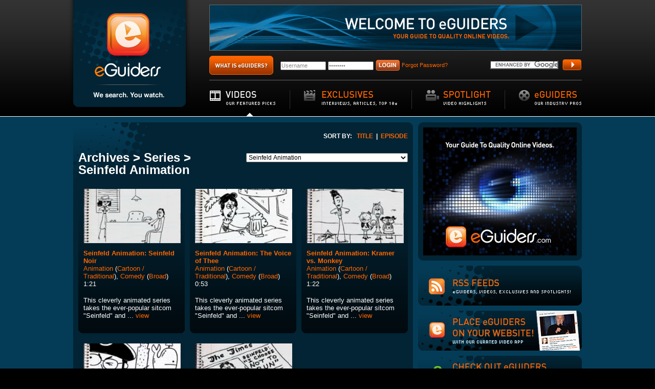

--- FILE ---
content_type: text/html; charset=UTF-8
request_url: https://eguiders.com/browse/series/seinfeld-animation
body_size: 12487
content:
<!DOCTYPE HTML PUBLIC "-//W3C//DTD HTML 4.01//EN" "http://www.w3.org/TR/html4/strict.dtd"><html>
<head>
	<meta http-equiv="Content-Type" content="text/html; charset=utf-8" >	
	<title> Videos &gt; Browse &gt; Series &gt; Seinfeld Animation - eGuiders. We Search. You Watch.</title>

<script type="text/javascript" charset="utf-8">
//If someone has an ad blocker, this will stop GA throwing a bunch of errors. 
//If they arent blocking GA, then the GA funcs will override these stubs. So obviously, this needs to be top of the page. 
function GS_googleAddAdSenseService(){};
function GA_googleAddSlot(){};
function GA_googleFetchAds(){};
function GA_googleFillSlot(){};
function GA_googleFillSlot(){};
function GS_googleEnableAllServices(){};
</script>

	<link href="https://d26kw48lk3slte.cloudfront.net/favicon.ico" type="image/x-icon" rel="icon" ><link href="https://d26kw48lk3slte.cloudfront.net/favicon.ico" type="image/x-icon" rel="shortcut icon" >
	<meta name="description" content="eGuiders offers quality online videos including animation, comedy, documentaries, non-fiction, drama, music and viral videos plus exclusive online interviews.">
	<meta name="keywords" content="eGuiders, online internet videos, exclusive video clips, spotlight video highlights">
	<meta name="publisher-email" content="">
	<meta name="copyright" content="">
	
<link rel="stylesheet" type="text/css" href="/css/./91c0257d87136772dbf73fc99fddb3f7_1667442926.css" >
	<script type="text/javascript" src="https://cdnjs.cloudflare.com/ajax/libs/yui/2.7.0//utilities/utilities.js"></script>
	<script type="text/javascript" src="https://cdnjs.cloudflare.com/ajax/libs/yui/2.7.0/carousel/carousel-min.js"></script>
	<script type="text/javascript" src="https://cdnjs.cloudflare.com/ajax/libs/yui/2.7.0/container/container_core-min.js"></script>
	<script type="text/javascript" src="https://cdnjs.cloudflare.com/ajax/libs/yui/2.7.0/menu/menu-min.js"></script>
	<script type="text/javascript" src="https://cdnjs.cloudflare.com/ajax/libs/yui/2.7.0/cookie/cookie-min.js"></script>
	<script type="text/javascript" src="https://cdnjs.cloudflare.com/ajax/libs/yui/2.7.0/json/json-min.js"></script>
	<script type="text/javascript" src="https://cdnjs.cloudflare.com/ajax/libs/yui/2.7.0/selector/selector-min.js"></script>
	<script type="text/javascript" src="https://ajax.googleapis.com/ajax/libs/swfobject/2.1/swfobject.js"></script>

	<!-- // style sheets // -->
	
	<style type="text/css" media="screen">
		a.highlight-active {
			color: #fff;
		}
	</style>

	<!--[if IE]>
			<![endif]-->	
	
	<!--[if lte IE 6]>
		<script type="text/javascript" src="/js/supersleight-min.js"></script>
	<![endif]-->

	<!--adsense/header.ctp -->
<script type="text/javascript" src="https://partner.googleadservices.com/gampad/google_service.js"></script>
<script type="text/javascript">
  GS_googleAddAdSenseService("ca-pub-8407456521386972");
  GS_googleEnableAllServices();
</script>
<script type="text/javascript">

  GA_googleAddSlot("ca-pub-8407456521386972", "728x90_Homepage");	
  GA_googleAddSlot("ca-pub-8407456521386972", "300x250_Main_Videos");	

</script>
<script type="text/javascript">
  GA_googleFetchAds();
</script>
	
</head>
<body class="yui-skin-eguiders" id="videos">	



	<div id="hd_span">
		<div id="hd">

			<div id="logo">
				<a href="/"><img src="https://d26kw48lk3slte.cloudfront.net/img/logo.png" alt="logo" ></a>			</div>
			<!-- end .logo -->
			<div class="banner">
				<script type="text/javascript">
GA_googleFillSlot("728x90_Homepage");
</script>	

			</div>
			<!-- end .banner -->
			<div class="utilities">
				
						<div class="search">
								<form action="/pages/search" id="cse-search-box">
								<input type="hidden" name="cx" value="006997005535850768964:7rhd_rozjuc" />
							    <input type="hidden" name="cof" value="FORID:11" />
							    <input type="hidden" name="ie" value="UTF-8" />
							    <input class="seek" type="text" name="q" size="31" />
							    <input type="image" src="https://d26kw48lk3slte.cloudfront.net/img/buttons/search.gif" id="submit" class="button" name="sa" value="Submit" >							</form>
							<script type="text/javascript" src="https://www.google.com/coop/cse/brand?form=cse-search-box&lang=en"></script>

						</div>
				<div class="what_is">
					
					<a href="/pages/shadowbox/what_is_eguiders" rel="shadowbox;player=iframe;width=600;height=275;" title="" class="yuimenubaritemlabel exclusives"><img src="https://d26kw48lk3slte.cloudfront.net/img/buttons/what_is_eguiders.gif" alt="what is eGuiders?" class="" ></a>					
				</div>
				
									<div id="loginFormContainer" class="login">

						<form class="plank-ajax" id="UserLogin" method="post" action="/users/login"><fieldset style="display:none;"><input type="hidden" name="_method" value="POST" ><input type="hidden" name="data[_Token][key]" value="92e3150161ae27f3695f649568cfe69672c75831" id="Token1835576585" ></fieldset>						
							<input name="data[User][username]" type="text" id="UserUsernameLogin" size="20" class="input_txt" value="Username" onFocus="if(this.value==&#039;Username&#039;) { this.value=&#039;&#039; }" onBlur="if(this.value==&#039;&#039;) { this.value=&#039;Username&#039; }" maxlength="64" >								
							<input type="password" name="data[User][password]" id="UserPasswordLogin" size="20" class="input_txt" value="Password" onFocus="if(this.value==&#039;Password&#039;) { this.value=&#039;&#039; }" onBlur="if(this.value==&#039;&#039;) { this.value=&#039;Password&#039; }" >
							<button class="image_button" type="submit"><img src="https://d26kw48lk3slte.cloudfront.net/img/buttons/login.gif" alt="" ></button>
	
						<span class="signup"><a href="/users/forgot_password">Forgot Password?</a></span>
												<fieldset style="display:none;"><input type="hidden" name="data[_Token][fields]" value="3a88ff4922c1cbd17dc49c317bbee328bcaa130e%3An%3A0%3A%7B%7D" id="TokenFields1097916962" ></fieldset></form>						
					</div>
								
				
			</div>
			<!-- end .utilities -->
			<div id="navcontainer">
	<div id="topnav" class="yuimenubar yuimenubarnav initmenubar rollover">
		<div class="bd">
		<ul class="first-of-type">
			<li class="video yuimenubaritem first-of-type   active ">
				<img src="https://d26kw48lk3slte.cloudfront.net/img/border.gif" alt="|" class="border" >				<a href="/featured/videos" class="yuimenubaritemlabel video"><img src="https://d26kw48lk3slte.cloudfront.net/img/x.gif" alt="Videos" width="143" height="54" ></a>								<div class="yuimenu">
					<div class="bd">  
						<ul>
													
							<li class='yuimenuitem'><a href="/featured/videos/animation" class="yuimenuitemlabel">Animation</a>																<div class="yuimenu">
									<div class="bd">
										<ul>
																						<li class='yuimenuitem'>
												<a href="/browse/videos/animation/3d" class="yuimenuitemlabel">3D</a>											</li>
																						<li class='yuimenuitem'>
												<a href="/browse/videos/animation/anime" class="yuimenuitemlabel">AnimÃ©</a>											</li>
																						<li class='yuimenuitem'>
												<a href="/browse/videos/animation/cartoon" class="yuimenuitemlabel">Cartoon / Traditional</a>											</li>
																						<li class='yuimenuitem'>
												<a href="/browse/videos/animation/claymation" class="yuimenuitemlabel">Claymation</a>											</li>
																						<li class='yuimenuitem'>
												<a href="/browse/videos/animation/experimental" class="yuimenuitemlabel">Experimental</a>											</li>
																						<li class='yuimenuitem'>
												<a href="/browse/videos/animation/flash" class="yuimenuitemlabel">Flash</a>											</li>
																						<li class='yuimenuitem'>
												<a href="/browse/videos/animation/stop_motion" class="yuimenuitemlabel">Stop Motion</a>											</li>
																						<li class='yuimenuitem'>
												<a href="/browse/videos/animation/time-lapse" class="yuimenuitemlabel">Time-lapse</a>											</li>
																					</ul>
									</div>
								</div>
															</li>
						
													
							<li class='yuimenuitem'><a href="/featured/videos/comedy" class="yuimenuitemlabel">Comedy</a>																<div class="yuimenu">
									<div class="bd">
										<ul>
																						<li class='yuimenuitem'>
												<a href="/browse/videos/comedy/3rd_grade" class="yuimenuitemlabel">3rd Grade / Gross Out</a>											</li>
																						<li class='yuimenuitem'>
												<a href="/browse/videos/comedy/bloopers" class="yuimenuitemlabel">Bloopers</a>											</li>
																						<li class='yuimenuitem'>
												<a href="/browse/videos/comedy/broad" class="yuimenuitemlabel">Broad</a>											</li>
																						<li class='yuimenuitem'>
												<a href="/browse/videos/comedy/dark_comedy" class="yuimenuitemlabel">Dark Comedy</a>											</li>
																						<li class='yuimenuitem'>
												<a href="/browse/videos/comedy/dry" class="yuimenuitemlabel">Dry</a>											</li>
																						<li class='yuimenuitem'>
												<a href="/browse/videos/comedy/ethnic_humor" class="yuimenuitemlabel">Ethnic Humor</a>											</li>
																						<li class='yuimenuitem'>
												<a href="/browse/videos/comedy/mockumentary" class="yuimenuitemlabel">Mockumentary</a>											</li>
																						<li class='yuimenuitem'>
												<a href="/browse/videos/comedy/politics" class="yuimenuitemlabel">Politics</a>											</li>
																						<li class='yuimenuitem'>
												<a href="/browse/videos/comedy/slapstick" class="yuimenuitemlabel">Slapstick</a>											</li>
																						<li class='yuimenuitem'>
												<a href="/browse/videos/comedy/spoof" class="yuimenuitemlabel">Spoof</a>											</li>
																						<li class='yuimenuitem'>
												<a href="/browse/videos/comedy/unintentionally_funny" class="yuimenuitemlabel">Unintentionally Funny</a>											</li>
																					</ul>
									</div>
								</div>
															</li>
						
													
							<li class='yuimenuitem'><a href="/featured/videos/docs_and_non-fiction" class="yuimenuitemlabel">Docs &amp; Non-Fiction</a>																<div class="yuimenu">
									<div class="bd">
										<ul>
																						<li class='yuimenuitem'>
												<a href="/browse/videos/docs_and_non-fiction/art-entertainment" class="yuimenuitemlabel">Art &amp; Entertainment</a>											</li>
																						<li class='yuimenuitem'>
												<a href="/browse/videos/docs_and_non-fiction/automotive" class="yuimenuitemlabel">Automotive</a>											</li>
																						<li class='yuimenuitem'>
												<a href="/browse/videos/docs_and_non-fiction/business-finance" class="yuimenuitemlabel">Business &amp; Finance</a>											</li>
																						<li class='yuimenuitem'>
												<a href="/browse/videos/docs_and_non-fiction/tech" class="yuimenuitemlabel">Computers / Tech</a>											</li>
																						<li class='yuimenuitem'>
												<a href="/browse/videos/docs_and_non-fiction/conspiracy" class="yuimenuitemlabel">Conspiracy</a>											</li>
																						<li class='yuimenuitem'>
												<a href="/browse/videos/docs_and_non-fiction/cultural" class="yuimenuitemlabel">Cultural</a>											</li>
																						<li class='yuimenuitem'>
												<a href="/browse/videos/docs_and_non-fiction/eco" class="yuimenuitemlabel">Eco / Green</a>											</li>
																						<li class='yuimenuitem'>
												<a href="/browse/videos/docs_and_non-fiction/fashion" class="yuimenuitemlabel">Fashion</a>											</li>
																						<li class='yuimenuitem'>
												<a href="/browse/videos/docs_and_non-fiction/food" class="yuimenuitemlabel">Food / Cooking</a>											</li>
																						<li class='yuimenuitem'>
												<a href="/browse/videos/docs_and_non-fiction/health" class="yuimenuitemlabel">Health</a>											</li>
																						<li class='yuimenuitem'>
												<a href="/browse/videos/docs_and_non-fiction/history" class="yuimenuitemlabel">History</a>											</li>
																						<li class='yuimenuitem'>
												<a href="/browse/videos/docs_and_non-fiction/how-to" class="yuimenuitemlabel">How-To</a>											</li>
																						<li class='yuimenuitem'>
												<a href="/browse/videos/docs_and_non-fiction/nature" class="yuimenuitemlabel">Nature</a>											</li>
																						<li class='yuimenuitem'>
												<a href="/browse/videos/docs_and_non-fiction/news" class="yuimenuitemlabel">News</a>											</li>
																						<li class='yuimenuitem'>
												<a href="/browse/videos/docs_and_non-fiction/parenting" class="yuimenuitemlabel">Parenting</a>											</li>
																						<li class='yuimenuitem'>
												<a href="/browse/videos/docs_and_non-fiction/politics" class="yuimenuitemlabel">Politics</a>											</li>
																						<li class='yuimenuitem'>
												<a href="/browse/videos/docs_and_non-fiction/profiles" class="yuimenuitemlabel">Profiles</a>											</li>
																						<li class='yuimenuitem'>
												<a href="/browse/videos/docs_and_non-fiction/reality" class="yuimenuitemlabel">Reality</a>											</li>
																						<li class='yuimenuitem'>
												<a href="/browse/videos/docs_and_non-fiction/religion-spirituality" class="yuimenuitemlabel">Religion / Spirituality</a>											</li>
																						<li class='yuimenuitem'>
												<a href="/browse/videos/docs_and_non-fiction/science" class="yuimenuitemlabel">Science</a>											</li>
																						<li class='yuimenuitem'>
												<a href="/browse/videos/docs_and_non-fiction/sports" class="yuimenuitemlabel">Sports</a>											</li>
																						<li class='yuimenuitem'>
												<a href="/browse/videos/docs_and_non-fiction/travel" class="yuimenuitemlabel">Travel</a>											</li>
																						<li class='yuimenuitem'>
												<a href="/browse/videos/docs_and_non-fiction/video-games-interactive" class="yuimenuitemlabel">Video Games / Interactive</a>											</li>
																						<li class='yuimenuitem'>
												<a href="/browse/videos/docs_and_non-fiction/vlog-webcam" class="yuimenuitemlabel">Vlog / Webcam</a>											</li>
																					</ul>
									</div>
								</div>
															</li>
						
													
							<li class='yuimenuitem'><a href="/featured/videos/drama" class="yuimenuitemlabel">Drama &amp; Genre</a>																<div class="yuimenu">
									<div class="bd">
										<ul>
																						<li class='yuimenuitem'>
												<a href="/browse/videos/drama/action" class="yuimenuitemlabel">Action</a>											</li>
																						<li class='yuimenuitem'>
												<a href="/browse/videos/drama/gore" class="yuimenuitemlabel">Gore</a>											</li>
																						<li class='yuimenuitem'>
												<a href="/browse/videos/drama/horror" class="yuimenuitemlabel">Horror</a>											</li>
																						<li class='yuimenuitem'>
												<a href="/browse/videos/drama/mystery" class="yuimenuitemlabel">Mystery</a>											</li>
																						<li class='yuimenuitem'>
												<a href="/browse/videos/drama/romance" class="yuimenuitemlabel">Romance</a>											</li>
																						<li class='yuimenuitem'>
												<a href="/browse/videos/drama/sci-fi" class="yuimenuitemlabel">Sci-Fi</a>											</li>
																						<li class='yuimenuitem'>
												<a href="/browse/videos/drama/soaps" class="yuimenuitemlabel">Soaps</a>											</li>
																						<li class='yuimenuitem'>
												<a href="/browse/videos/drama/suspense" class="yuimenuitemlabel">Suspense</a>											</li>
																					</ul>
									</div>
								</div>
															</li>
						
													
							<li class='yuimenuitem'><a href="/featured/videos/music" class="yuimenuitemlabel">Music</a>																<div class="yuimenu">
									<div class="bd">
										<ul>
																						<li class='yuimenuitem'>
												<a href="/browse/videos/music/dance-1" class="yuimenuitemlabel">Dance</a>											</li>
																						<li class='yuimenuitem'>
												<a href="/browse/videos/music/lip-dub" class="yuimenuitemlabel">Lip-Dub</a>											</li>
																						<li class='yuimenuitem'>
												<a href="/browse/videos/music/live" class="yuimenuitemlabel">Live</a>											</li>
																						<li class='yuimenuitem'>
												<a href="/browse/videos/music/music_profiles" class="yuimenuitemlabel">Music Profiles</a>											</li>
																						<li class='yuimenuitem'>
												<a href="/browse/videos/music/music_videos" class="yuimenuitemlabel">Music Videos</a>											</li>
																						<li class='yuimenuitem'>
												<a href="/browse/videos/music/musical" class="yuimenuitemlabel">Musical</a>											</li>
																					</ul>
									</div>
								</div>
															</li>
						
													
							<li class='yuimenuitem'><a href="/featured/videos/viral" class="yuimenuitemlabel">Viral</a>																<div class="yuimenu">
									<div class="bd">
										<ul>
																						<li class='yuimenuitem'>
												<a href="/browse/videos/viral/animals" class="yuimenuitemlabel">Animals</a>											</li>
																						<li class='yuimenuitem'>
												<a href="/browse/videos/viral/dubbed_over" class="yuimenuitemlabel">Dubbed Over</a>											</li>
																						<li class='yuimenuitem'>
												<a href="/browse/videos/viral/fail" class="yuimenuitemlabel">Fail</a>											</li>
																						<li class='yuimenuitem'>
												<a href="/browse/videos/viral/flash-mob" class="yuimenuitemlabel">Flash-mob</a>											</li>
																						<li class='yuimenuitem'>
												<a href="/browse/videos/viral/homemade" class="yuimenuitemlabel">Homemade</a>											</li>
																						<li class='yuimenuitem'>
												<a href="/browse/videos/viral/babies" class="yuimenuitemlabel">Kids / Babies</a>											</li>
																						<li class='yuimenuitem'>
												<a href="/browse/videos/viral/mashup" class="yuimenuitemlabel">Mashup</a>											</li>
																						<li class='yuimenuitem'>
												<a href="/browse/videos/viral/pick-me-ups" class="yuimenuitemlabel">Pick-me-ups</a>											</li>
																						<li class='yuimenuitem'>
												<a href="/browse/videos/viral/re-edits" class="yuimenuitemlabel">Re-edits</a>											</li>
																						<li class='yuimenuitem'>
												<a href="/browse/videos/viral/shock" class="yuimenuitemlabel">Shock</a>											</li>
																						<li class='yuimenuitem'>
												<a href="/browse/videos/viral/stunts" class="yuimenuitemlabel">Stunts</a>											</li>
																						<li class='yuimenuitem'>
												<a href="/browse/videos/viral/time-capsule" class="yuimenuitemlabel">Time Capsule</a>											</li>
																						<li class='yuimenuitem'>
												<a href="/browse/videos/viral/viral_ads" class="yuimenuitemlabel">Viral ads</a>											</li>
																					</ul>
									</div>
								</div>
															</li>
						
													
							<li class='yuimenuitem'><a href="/featured/videos/other" class="yuimenuitemlabel">Other Gems</a>																<div class="yuimenu">
									<div class="bd">
										<ul>
																						<li class='yuimenuitem'>
												<a href="/browse/videos/other/advertisements" class="yuimenuitemlabel">Advertisements</a>											</li>
																						<li class='yuimenuitem'>
												<a href="/browse/videos/other/behind-the-scenes" class="yuimenuitemlabel">Behind the Scenes</a>											</li>
																						<li class='yuimenuitem'>
												<a href="/browse/videos/other/branded_entertainment" class="yuimenuitemlabel">Branded Entertainment</a>											</li>
																						<li class='yuimenuitem'>
												<a href="/browse/videos/other/classics" class="yuimenuitemlabel">Classics</a>											</li>
																						<li class='yuimenuitem'>
												<a href="/browse/videos/other/feature_film_extensions" class="yuimenuitemlabel">Feature Film Extensions</a>											</li>
																						<li class='yuimenuitem'>
												<a href="/browse/videos/other/film-clip" class="yuimenuitemlabel">Film Clip</a>											</li>
																						<li class='yuimenuitem'>
												<a href="/browse/videos/other/gossip-celebrity" class="yuimenuitemlabel">Gossip / Celebrity </a>											</li>
																						<li class='yuimenuitem'>
												<a href="/browse/videos/other/tv-clip" class="yuimenuitemlabel">TV Clip</a>											</li>
																						<li class='yuimenuitem'>
												<a href="/browse/videos/other/tv_show_extensions" class="yuimenuitemlabel">TV Show Extensions</a>											</li>
																						<li class='yuimenuitem'>
												<a href="/browse/videos/other/trailers-1" class="yuimenuitemlabel">Trailers</a>											</li>
																					</ul>
									</div>
								</div>
															</li>
						
														<li class='yuimenuitem'><a href="/series">Series</a></li>
							<li class='yuimenuitem'><a href="/tv-show-web-extensions">TV Web Extensions</a></li>
						</ul>
					</div>
				</div>
				 			
			</li>
			<li class="exclusives yuimenubaritem ">
				<img src="https://d26kw48lk3slte.cloudfront.net/img/border.gif" alt="|" class="border" >				<a href="/exclusive" class="yuimenubaritemlabel exclusives"><img src="https://d26kw48lk3slte.cloudfront.net/img/x.gif" alt="Exclusives" ></a>			</li>
						
			<li class="spotlight yuimenubaritem ">
				<img src="https://d26kw48lk3slte.cloudfront.net/img/border.gif" alt="|" class="border" >				<a href="/spotlight" class="yuimenubaritemlabel spotlight "><img src="https://d26kw48lk3slte.cloudfront.net/img/x.gif" alt="Spotlight" ></a>	
			</li>

			<li class="eguiders last yuimenubaritem  ">
				<a href="/profiles" class="yuimenubaritemlabel eguiders"><img src="https://d26kw48lk3slte.cloudfront.net/img/x.gif" alt="eGuiders" ></a>			</li>
		</ul>
		</div>
			<!-- end .bd -->	
	</div>
		<!-- end#nav -->
</div>
<!-- end #navcontainer -->	

		</div>
		<!-- end #hd -->
	</div>	
	<!-- end #hd_span -->

	<div id="bd_span">

		<div id="bd">
<div id="main" class="spotlight archive">
<div class="box box_wide">
	<div class="r_top"> </div>
	<div class="r_bot"> </div>
	<div class="l_bot"> </div>
	
		
				<div class="recently_featured">
				</div>
	
		    	
				<div class="sort_by">
			<span class="arrow">sort by: &nbsp;</span>
			<a href="/browse/series/seinfeld-animation/page:1/sort:Video.title/direction:asc" class="">Title</a> &nbsp;|&nbsp; <a href="/browse/series/seinfeld-animation">Episode</a>		</div>
				
		<ul class="pagination">
		 
		
				
				</ul>
		<div class="clear"></div>
	
	<div class="spotlight_item_top"></div>
	
	<div class="sort_select"> 
			
			<form method="post" action="https://eguiders.com/browse/series/"><fieldset style="display:none;"><input type="hidden" name="_method" value="POST" ><input type="hidden" name="data[_Token][key]" value="92e3150161ae27f3695f649568cfe69672c75831" id="Token1512752431" ></fieldset><select name="data[browse-links][cateory-jump]" class="plank-select-link" id="browse-linksCateory-jump">
<option value="2-hot-girls-in-the-shower">2 Hot Girls in the Shower</option>
<option value="30-rock-dear-tracy-jordan">30 Rock: Dear Tracy Jordan</option>
<option value="30_days_of_night">30 Days of Night</option>
<option value="5-cover">$5 Cover</option>
<option value="50-in-50">50in50</option>
<option value="88-hits">88 Hits</option>
<option value="a-good-knights-quest">A Good Knight&#039;s Quest</option>
<option value="a-very-potter-musical">A Very Potter Musical</option>
<option value="a-woman-s-world">Only in a Woman&#039;s World</option>
<option value="ac-dc-rock-n-roll-fannation">AC/DC Rock n Roll Fannation</option>
<option value="acting-school-academy">Acting School Academy</option>
<option value="acting-with-james-franco">Acting With James Franco</option>
<option value="after-judgement">After Judgement</option>
<option value="afterworld">Afterworld</option>
<option value="agency_of_record">Agency of Record</option>
<option value="air-force-1">Air Force 1</option>
<option value="all-s-faire">All&#039;s Faire</option>
<option value="american-dreamers">American Dreamers</option>
<option value="angel-of-death">Angel of Death</option>
<option value="annals">Annals</option>
<option value="anyone-but-me">Anyone But Me</option>
<option value="anytime-with-bob-kushell">Anytime with Bob Kushell</option>
<option value="as_the_cookie_crumbles">As the Cookie Crumbles</option>
<option value="asian-conan">Asian Conan</option>
<option value="ask-tina">Ask Tina</option>
<option value="auto-tune-the-news">Auto-Tune the News</option>
<option value="avatar-review">Avatar Review</option>
<option value="awesome-the-web-series">Awesome: The Web Series</option>
<option value="ayn-rand-interview-with-mike-wallace-1959">Ayn Rand Interview with Mike Wallace - 1959</option>
<option value="back-on-topps">Back on Topps</option>
<option value="backyard-sessions">Backyard Sessions</option>
<option value="bad-date-betty">Bad Date Betty</option>
<option value="be-a-celebutante">Be A Celebutante</option>
<option value="be-your-own-pet">Be Your Own Pet</option>
<option value="between-two-ferns">Between Two Ferns</option>
<option value="bitchin-kitchen">Bitchin&#039; Kitchen</option>
<option value="blah-girls">Blah Girls</option>
<option value="blood-brothers">Blood Brothers</option>
<option value="blue-movies">Blue Movies</option>
<option value="bof">BOF</option>
<option value="boystown-west-hollywood">Boystown: West Hollywood</option>
<option value="brainstorm">Brainstorm</option>
<option value="break-a-leg">Break a Leg</option>
<option value="breakfast-at-sulimay-s">Breakfast at Sulimay&#039;s</option>
<option value="breaking-bad">Breaking Bad</option>
<option value="breakup-diaries">Breakup Diaries</option>
<option value="bryum-and-kapok">Bryum and Kapok</option>
<option value="bulletstorm-4">BulletStorm 4</option>
<option value="bump">Bump+</option>
<option value="buried-alive">Buried Alive</option>
<option value="bush-bites">Bush Bites</option>
<option value="captain-alpha-male">Captain Alpha Male</option>
<option value="captain-eo">Captain EO</option>
<option value="captain-stargood">Captain Stargood</option>
<option value="carpet-bros">Carpet Bros</option>
<option value="casanovas">Casanovas</option>
<option value="casual-sex">Casual Sex</option>
<option value="cataclysmo">Cataclysmo and the Time Boys</option>
<option value="cataclysmo-ii">Cataclysmo II</option>
<option value="chad-vader">Chad Vader</option>
<option value="charlie-the-unicorn">Charlie The Unicorn</option>
<option value="childrens-hospital">Childrens&#039; Hospital</option>
<option value="chrome-shelled-regios">Chrome Shelled Regios</option>
<option value="clark-and-michael">Clark and Michael</option>
<option value="colliding-particles">Colliding Particles</option>
<option value="coma">Coma</option>
<option value="coma-period">Coma, Period</option>
<option value="comedy-gumbo">Comedy Gumbo</option>
<option value="compulsions">Compulsions</option>
<option value="couch-cases">Couch Cases</option>
<option value="crazy-sexy-awkward">crazy / sexy / awkward</option>
<option value="ctrl">Ctrl</option>
<option value="dadlabs">DadLabs</option>
<option value="dance-tips-with-carrie-inaba">Dance Tips With Carrie Inaba</option>
<option value="dangerous-women">Dangerous Women</option>
<option value="date-a-human">Date A Human</option>
<option value="decisions-decisions">Decisions, Decisions</option>
<option value="devils_trade">Devil&#039;s Trade</option>
<option value="dimitri_the_stud">Dimitri the Stud</option>
<option value="dj-douggpounds-poundcast">DJ Douggpound&#039;s Poundcast</option>
<option value="do-unto-others">Do Unto Others</option>
<option value="doctype">DocType</option>
<option value="dollar-van-demos">Dollar Van Demos</option>
<option value="donny">Donny</option>
<option value="dorm-life-semester-2">Dorm Life, Semester 2</option>
<option value="double-date-us">Double Date Us</option>
<option value="dr-botox">Dr. Botox</option>
<option value="dreaming-in-mono">Dreaming in Mono</option>
<option value="drunk-history">Drunk History</option>
<option value="duder">duder</option>
<option value="dusty-peacock">Dusty Peacock</option>
<option value="dwelling">Dwelling</option>
<option value="easy_to_assemble">Easy to Assemble</option>
<option value="edarem">edarem</option>
<option value="eguiders-live">eGuiders Live</option>
<option value="epass">ePass</option>
<option value="erik-the-librarian">Erik The Librarian</option>
<option value="espn-party-planner">ESPN Party Planner</option>
<option value="exit_stage_left">Exit Stage Left</option>
<option value="faux-baby">Faux Baby</option>
<option value="filmfellas">FilmFellas</option>
<option value="finagle-a-bagel">Finagle a Bagel</option>
<option value="flying-kebab">Flying Kebab</option>
<option value="foreign-body">Foreign Body</option>
<option value="four-eyed-monsters">Four Eyed Monsters</option>
<option value="foursquare-cops">Foursquare Cops</option>
<option value="friday-night-lights-spotlight-on-austin">Friday Night Lights: Spotlight On Austin</option>
<option value="frost_nixon_interview">Frost Nixon Interview</option>
<option value="gary-baseman-on-sketch-theater">Gary Baseman on &quot;Sketch Theater&quot;</option>
<option value="gavin-mcinnes">Gavin McInnes</option>
<option value="gaytown">Gaytown</option>
<option value="gemini_division">Gemini Division</option>
<option value="get-your-war-on">Get Your War On</option>
<option value="getting-away-with-murder">Getting Away With Murder</option>
<option value="ghost-town">Ghost Town</option>
<option value="gigatone-records-barack-tunes">Gigatone Records - Barack Tunes</option>
<option value="gilf">G.I.L.F.</option>
<option value="girltrash">Girltrash!</option>
<option value="gizmo">Gizmo!</option>
<option value="global-warming">Global Warming</option>
<option value="good">GOOD</option>
<option value="google-wave-cinema">Google Wave Cinema</option>
<option value="gorgeous-tiny-chicken-machine-show">Gorgeous Tiny Chicken Machine Show</option>
<option value="grass-mud-horse">Grass-Mud Horse</option>
<option value="grass-roots">Grass Roots</option>
<option value="gravityland">Gravityland</option>
<option value="great-depression-cooking">Great Depression Cooking</option>
<option value="greendale-community-college">Greendale Community College</option>
<option value="groundlings">Groundlings</option>
<option value="groupidity">Groupidity</option>
<option value="happy-tree-friends">Happy Tree Friends</option>
<option value="harper-s-globe">Harper&#039;s Globe</option>
<option value="heckle-u-the-chance-darrell-story">Heckle U - The Chance &amp; Darrell Story</option>
<option value="hedge-fund">Hedge Fund</option>
<option value="heroes-destiny">Heroes: Destiny</option>
<option value="heroes-going-postal">Heroes: Going Postal</option>
<option value="heroes-the-recruit">Heroes: The Recruit</option>
<option value="hip-world">Hip World</option>
<option value="hollywood-bats">Hollywood Bats</option>
<option value="hollywood-tails">Hollywood Tails</option>
<option value="horrible-turn">Horrible Turn</option>
<option value="hot-sluts">Hot Sluts</option>
<option value="how-i-met-your-mother">How I Met Your Mother</option>
<option value="ikea-heights">IKEA Heights</option>
<option value="imaginary-bitches">Imaginary Bitches</option>
<option value="in-the-moment">In The Moment</option>
<option value="indie-vs-studio">Indie vs Studio</option>
<option value="info-minutes">Info Minutes</option>
<option value="inside-sudan">Inside Sudan</option>
<option value="into-the-heart-of-italy">Into the Heart of Italy</option>
<option value="iq-145">IQ-145</option>
<option value="it-s-a-sperm-s-world">It&#039;s a Sperm&#039;s World</option>
<option value="italian-spiderman-movie">Italian Spiderman Movie</option>
<option value="jack-daniels-birthday-sessions">Jack Daniel&#039;s Birthday Sessions</option>
<option value="jack-in-a-box">Jack in a Box</option>
<option value="jack-lalanne">Jack Lalanne</option>
<option value="jimmy-paces-fixer-upper">Jimmy Pace&#039;s Fixer-Upper</option>
<option value="john-s-hand">John&#039;s Hand</option>
<option value="jon-stewart-jim-cramer-interview-on-the-daily-show">Jon Stewart / Jim Cramer Interview on The Daily Show</option>
<option value="kenneth-the-web-page">Kenneth The Web Page</option>
<option value="know-your-meme">Know Your Meme</option>
<option value="kyle-piccolo-comic-book-therapist">Kyle Piccolo: Comic Shop Therapist</option>
<option value="la-ice">LA I.C.E.</option>
<option value="la-pequena">La Pequena...</option>
<option value="lady-wasteland">Lady Wasteland</option>
<option value="life-slices">Life Slices</option>
<option value="little-michael-jackson-and-me">Little Michael Jackson and Me</option>
<option value="living-and-dying">Living and Dying</option>
<option value="lol">LOL</option>
<option value="look-around-you">Look Around You</option>
<option value="lose-yourself">Lose Yourself</option>
<option value="lost-in-america">Lost in America</option>
<option value="lost-parody">LOST Parody</option>
<option value="love-pop-trash">Love Pop Trash</option>
<option value="lumina">Lumina</option>
<option value="macca-s-chef">Macca&#039;s Chef</option>
<option value="madtv">MADtv</option>
<option value="me-and-stephon">Me and Stephon</option>
<option value="mecca-diaries">Mecca Diaries</option>
<option value="meet-the-beckers">Meet the Beckers</option>
<option value="mel-s-video-blog">Mel&#039;s Video Blog</option>
<option value="mental-beast">Mental Beast</option>
<option value="mister-glasses">Mister Glasses</option>
<option value="model-live">Model Live</option>
<option value="modest-mouse-untitled-documentary">Modest Mouse &quot;Untitled&quot; Documentary</option>
<option value="momversation">Momversation</option>
<option value="monsters">Monsters</option>
<option value="moonwalk-1986">Moonwalk 1986</option>
<option value="motherhoodlum">Motherhoodlum</option>
<option value="mountain-man">Mountain Man</option>
<option value="mr-wrong">Mr. Wrong</option>
<option value="my-roommate-the-cylon">My Roommate the Cylon</option>
<option value="my-two-fans">My Two Fans</option>
<option value="national_guard_warrior_challenge">National Guard Warrior Challenge</option>
<option value="nfl-fantasy-files">NFL Fantasy Files</option>
<option value="nick-the-pa">Nick The PA</option>
<option value="nirvana-the-band-the-show">Nirvana the Band the Show</option>
<option value="nite-fite">Nite Fite</option>
<option value="no-1-ladies-author-s-diary">No. 1 Ladies: Author&#039;s Diary</option>
<option value="nora-breaks-free">Nora Breaks Free</option>
<option value="nostalgia-critic">Nostalgia Critic</option>
<option value="obamourage">Obamourage</option>
<option value="obsessives">Obsessives</option>
<option value="odd-job-nation">Odd Job Nation</option>
<option value="ok-go-the-making-of-ttsp">OK Go - The Making of TTSP</option>
<option value="old-jews-telling-jokes">Old Jews Telling Jokes</option>
<option value="old-mcdonald">Old McDonald</option>
<option value="operation-midnight-climax">Operation Midnight Climax</option>
<option value="outbreak">Outbreak</option>
<option value="overkill">Overkill</option>
<option value="oz-girl">Oz Girl</option>
<option value="patrick-duffy-and-the-crab">Patrick Duffy and the Crab</option>
<option value="pg-porn">PG Porn</option>
<option value="pilot-season">Pilot Season</option>
<option value="pink_the_series">PINK the Series</option>
<option value="playing-for-change">Playing for Change</option>
<option value="playing-for-peanuts">Playing for Peanuts</option>
<option value="project-x">Project X</option>
<option value="prom-queen">Prom Queen</option>
<option value="psycho-bob">Psycho Bob</option>
<option value="raccoon-willie">Raccoon Willie</option>
<option value="real-life-with-married-people">Real Life with Married People</option>
<option value="red-state-update">Red State Update</option>
<option value="reel-geezers">Reel Geezers</option>
<option value="republicrats">Republicrats</option>
<option value="retarded-policeman">Retarded Policeman</option>
<option value="riese">Riese</option>
<option value="rockville-ca">Rockville, CA</option>
<option value="rofl">ROFL</option>
<option value="ronald-jenkees">Ronald Jenkees</option>
<option value="roommates">Roommates</option>
<option value="roommating">Roommating</option>
<option value="roundtable-the-directors">Roundtable: The Directors</option>
<option value="safety-geeks-svi">Safety Geeks: SVI</option>
<option value="sanctuary">Sanctuary</option>
<option value="sawyers-nicknames">Sawyer&#039;s Nicknames</option>
<option value="scam-school">Scam School</option>
<option value="scissor-cop">Scissor Cop</option>
<option value="sean-and-jilly-move-in">Sean and Jilly Move In</option>
<option value="seinfeld-animation" selected="selected">Seinfeld Animation</option>
<option value="sexy_beijing">Sexy Beijing</option>
<option value="showbizzle">Showbizzle</option>
<option value="shredded-wheat-cereal">Shredded Wheat Cereal</option>
<option value="shutterbugs">Shutterbugs</option>
<option value="simon-s-cat">Simon&#039;s Cat</option>
<option value="smart_girls_at_the_party">Smart Girls at the Party</option>
<option value="snl-commerical-parodies">SNL Commercial Parodies</option>
<option value="snl-digital-shorts">SNL Digital Shorts</option>
<option value="snowy-the-frostman">Snowy the Frostman</option>
<option value="solost-oxford-american">SoLost: Oxford American</option>
<option value="something-with-erik-ralph">Something With Erik &amp; Ralph</option>
<option value="sorority_forever">Sorority Forever</option>
<option value="speedie-date">Speedie Date</option>
<option value="spiked-heel">Spiked Heel</option>
<option value="squeegees">Squeegees</option>
<option value="star-ving">Star-Ving</option>
<option value="stillerstrong">STILLERSTRONG</option>
<option value="streetnoise">STREETNOISE</option>
<option value="striker-and-swat-slack-off">Striker and Swat Slack Off</option>
<option value="studio-visit">Studio Visit</option>
<option value="sungha-jung">Sungha Jung</option>
<option value="svengali">Svengali</option>
<option value="swimwear-makeover">Swimwear Makeover</option>
<option value="tac-tv">TAC TV</option>
<option value="take-me-back">Take Me Back</option>
<option value="target-women">Target Women</option>
<option value="tech-know">Tech Know</option>
<option value="temps">Temps</option>
<option value="terrible-decisions-with-ben-schwartz">Terrible Decisions with Ben Schwartz</option>
<option value="terry-tate-office-linebacker">Terry Tate: Office Linebacker</option>
<option value="the-actor-diaries">The Actor Diaries</option>
<option value="the-animatrix">The Animatrix</option>
<option value="the-b-side">The B Side</option>
<option value="the-bannen-way">The Bannen Way</option>
<option value="the-barkley-zone">The Barkley Zone</option>
<option value="the-bitter-end">The Bitter End</option>
<option value="the-black-dawn">The Black Dawn</option>
<option value="the-book-of-jer3miah">The Book of Jer3miah</option>
<option value="the-burg">The Burg</option>
<option value="the-cell">The Cell</option>
<option value="the-crew">The Crew</option>
<option value="the-defenders-of-stan">The Defenders of Stan</option>
<option value="the-district">The District</option>
<option value="the-ed-hardy-boyz">The Ed Hardy Boyz</option>
<option value="the-fall-of-kaden">The Fall of Kaden</option>
<option value="the-fast-foodie">The Fast Foodie</option>
<option value="the-further-adventures-of-cupid-and-eros">The Further Adventures of Cupid and Eros</option>
<option value="the-guild">The Guild</option>
<option value="the-hills-1">The Hills</option>
<option value="the-hills-are-alive">The Hills Are Alive</option>
<option value="the-hustler">The Hustler</option>
<option value="the-junior-league-of-superheroes">The Junior League of Superheroes</option>
<option value="the-lebrons">The LeBrons</option>
<option value="the-life-and-times-of-tim">The Life &amp; Times of Tim</option>
<option value="the-line">The Line</option>
<option value="the-long-distance-relationship">The Long Distance Relationship</option>
<option value="the-maria-bamford-show">The Maria Bamford Show</option>
<option value="the-middle-show">The Middle Show</option>
<option value="the-occulterers">The Occulterers</option>
<option value="the-office-summer-vacation">The Office: Summer Vacation</option>
<option value="the-opener">The Opener</option>
<option value="the-rascal">The Rascal</option>
<option value="the-retributioners">The Retributioners</option>
<option value="the-sanctum">The Sanctum</option>
<option value="the-shaman">The Shaman</option>
<option value="the-spark-series">The Spark Series</option>
<option value="the-suffersons">The Suffersons</option>
<option value="the-sundance-directors-lab">The Sundance Directors Lab</option>
<option value="the-unusuals">The Unusuals</option>
<option value="the-value-of-family-dinner">The Value of Family Dinner</option>
<option value="the-website-is-down">The Website Is Down</option>
<option value="the-write-environment">The Write Environment</option>
<option value="the-writers-room">The Writers Room</option>
<option value="the_jeannie_tate_show">The Jeannie Tate Show</option>
<option value="the_kronenberg_chronicles">The Kronenberg Chronicles</option>
<option value="the_mother_character">The Mother Character</option>
<option value="there_she_is">There She Is!!</option>
<option value="thruyou">ThruYOU</option>
<option value="thug-life">Thug Life</option>
<option value="tim-after-tim">Tim After Tim</option>
<option value="tmi">TMI</option>
<option value="toolz-of-the-new-school">Toolz of the New School</option>
<option value="toxic-garbage-island">Toxic Garbage Island</option>
<option value="toxic-west-virginia">Toxic West Virginia</option>
<option value="trailers_from_hell">Trailers from Hell</option>
<option value="true-colors">True Colors</option>
<option value="trunk-1">Trunk</option>
<option value="trunk-monkey">Trunk Monkey</option>
<option value="two-live-jews">Two Live Jews</option>
<option value="ultradome">Ultradome</option>
<option value="undercover-cheerleaders">Undercover Cheerleaders</option>
<option value="valemont">Valemont</option>
<option value="vamped-out">Vamped Out</option>
<option value="very-mary-kate">Very Mary-Kate</option>
<option value="vicariously">Vicariously</option>
<option value="vice-guide-to-travel">Vice Guide To Travel</option>
<option value="vincent-dooly">Vincent Dooly</option>
<option value="viralcom">Viralcom</option>
<option value="wainy-days">Wainy Days</option>
<option value="we-need-girlfriends">We Need Girlfriends</option>
<option value="web-therapy">Web Therapy</option>
<option value="web-zeroes">Web Zeroes</option>
<option value="when-ninjas-attack">When Ninjas Attack</option>
<option value="where-are-the-joneses">Where are the Joneses?</option>
<option value="who-what-wear">Who What Wear</option>
<option value="who_cut_the_cake">Who Cut the Cake</option>
<option value="will-it-blend">Will It Blend?</option>
<option value="woke-up-dead">Woke Up Dead</option>
<option value="wonder-showzen">Wonder Showzen</option>
<option value="workshop">WORKSHOP</option>
<option value="xlr8r">XLR8R</option>
<option value="ylse-2">Ylse: Season 2</option>
<option value="yo-teach">Yo Teach...!</option>
<option value="you-got-whacked">You Got Whacked</option>
<option value="you-suck-at-photoshop">You Suck at Photoshop</option>
<option value="your-studio-and-you">Your Studio and You</option>
<option value="zack16">Zack16</option>
<option value="zaproot">ZapRoot</option>
<option value="zerks-log">Zerks Log</option>
<option value="zits">ZITS</option>
</select><fieldset style="display:none;"><input type="hidden" name="data[_Token][fields]" value="fa3b1e5f35e90a2b2b3e8e07bb711f134a109e43%3An%3A0%3A%7B%7D" id="TokenFields1138305025" ></fieldset></form>	
		</div>
		
	<h1>Archives &gt; Series &gt; Seinfeld Animation</h1>
	<ul class="row_small spotlight">
							<li >
			<div class="thumb">
								<a href="/video/seinfeld-noir"><img src="https://d26kw48lk3slte.cloudfront.net/img/video_stills/3/8/49993e32-38ec-45d2-a130-7fe1cf3a8221_m.jpg" alt="Seinfeld Noir" width="190" height="106" ></a>			</div>
			<p>
			<strong><a href="/video/seinfeld-noir">Seinfeld Animation: Seinfeld Noir</a></strong>
			<br>
						<a href="/browse/videos/animation">Animation</a> (<a href="/browse/videos/animation/cartoon">Cartoon / Traditional</a>), <a href="/browse/videos/comedy">Comedy</a> (<a href="/browse/videos/comedy/broad">Broad</a>)			1:21			</p>
			
			<p>
			This cleverly animated series takes the ever-popular sitcom "Seinfeld" and ... <a href="/video/seinfeld-noir">view</a>			</p>
			<div class="clear"></div>
		</li>
		<li >
			<div class="thumb">
								<a href="/video/the-voice-of-thee"><img src="https://d26kw48lk3slte.cloudfront.net/img/video_stills/d/a/49993ebd-da04-4550-8707-2406cf3a8221_m.jpg" alt="The Voice of Thee" width="190" height="106" ></a>			</div>
			<p>
			<strong><a href="/video/the-voice-of-thee">Seinfeld Animation: The Voice of Thee</a></strong>
			<br>
						<a href="/browse/videos/animation">Animation</a> (<a href="/browse/videos/animation/cartoon">Cartoon / Traditional</a>), <a href="/browse/videos/comedy">Comedy</a> (<a href="/browse/videos/comedy/broad">Broad</a>)			0:53			</p>
			
			<p>
			This cleverly animated series takes the ever-popular sitcom "Seinfeld" and ... <a href="/video/the-voice-of-thee">view</a>			</p>
			<div class="clear"></div>
		</li>
		<li class="last">
			<div class="thumb">
								<a href="/video/kramer-vs-monkey"><img src="https://d26kw48lk3slte.cloudfront.net/img/video_stills/b/9/49993f32-b9dc-465c-b5f3-7fe1cf3a8221_m.jpg" alt="Kramer vs. Monkey" width="190" height="106" ></a>			</div>
			<p>
			<strong><a href="/video/kramer-vs-monkey">Seinfeld Animation: Kramer vs. Monkey</a></strong>
			<br>
						<a href="/browse/videos/animation">Animation</a> (<a href="/browse/videos/animation/cartoon">Cartoon / Traditional</a>), <a href="/browse/videos/comedy">Comedy</a> (<a href="/browse/videos/comedy/broad">Broad</a>)			1:22			</p>
			
			<p>
			This cleverly animated series takes the ever-popular sitcom "Seinfeld" and ... <a href="/video/kramer-vs-monkey">view</a>			</p>
			<div class="clear"></div>
		</li>
	</ul>
	<div class="clear"></div>
	<ul class="row_small spotlight">
							<li >
			<div class="thumb">
								<a href="/video/george-and-the-whale"><img src="https://d26kw48lk3slte.cloudfront.net/img/video_stills/e/9/49993fa5-e994-4073-b2f9-25c9cf3a8221_m.jpg" alt="George and the Whale" width="190" height="106" ></a>			</div>
			<p>
			<strong><a href="/video/george-and-the-whale">Seinfeld Animation: George and the Whale</a></strong>
			<br>
						<a href="/browse/videos/animation">Animation</a> (<a href="/browse/videos/animation/cartoon">Cartoon / Traditional</a>), <a href="/browse/videos/comedy">Comedy</a> (<a href="/browse/videos/comedy/broad">Broad</a>)			2:37			</p>
			
			<p>
			This cleverly animated series takes the ever-popular sitcom ... <a href="/video/george-and-the-whale">view</a>			</p>
			<div class="clear"></div>
		</li>
		<li >
			<div class="thumb">
								<a href="/video/the-big-race"><img src="https://d26kw48lk3slte.cloudfront.net/img/video_stills/3/0/49994048-30bc-4265-8050-6e79cf3a8221_m.jpg" alt="The Big Race" width="190" height="106" ></a>			</div>
			<p>
			<strong><a href="/video/the-big-race">Seinfeld Animation: The Big Race</a></strong>
			<br>
						<a href="/browse/videos/animation">Animation</a> (<a href="/browse/videos/animation/cartoon">Cartoon / Traditional</a>), <a href="/browse/videos/comedy">Comedy</a> (<a href="/browse/videos/comedy/broad">Broad</a>)			2:13			</p>
			
			<p>
			This cleverly animated series takes the ever-popular sitcom "Seinfeld" and ... <a href="/video/the-big-race">view</a>			</p>
			<div class="clear"></div>
		</li>
	
	</ul>
	<div class="clear"></div>
	
	<ul class="pagination bottom">
	 
	
		
		</ul>
</div>

</div>

<!-- spotlight_archive.ctp -->
		<div id="sidebar">
			<div class="adspace">
				<div class="r_top">&nbsp;</div>
	            <div class="r_bot">&nbsp;</div>
	            <div class="l_top">&nbsp;</div>
	            <div class="l_bot">&nbsp;</div>
				
<script type="text/javascript">
  GA_googleFillSlot("300x250_Main_Videos");
</script>
			<!-- end .adspace	 -->
			</div>
			
						<ul class="callout">
	<!-- <li></li> -->
	<li><a href="/pages/rss"><img src="https://d26kw48lk3slte.cloudfront.net/img/titles/rss.gif" alt="RSS Feeds" class="rollover" ></a></li>
	<li class="three_lines widget"><a href="http://www.tmsbrandedmedianetwork.com/curated-video-app/index.php"><img src="https://d26kw48lk3slte.cloudfront.net/img/titles/widget.gif" alt="eGuiders Curated Video App" class="rollover" ></a></li>
	<li class="three_lines"><a href="http://www.boxee.tv"><img src="https://d26kw48lk3slte.cloudfront.net/img/titles/boxee.gif" alt="Boxee" class="rollover" ></a></li>
</ul>			
			<div class="clear"></div>
			
			<ul class="callout">
			  	 
		<li class="swf">
							<div id="callout_spotlight"><script type="text/javascript">
							YAHOO.util.Event.onDOMReady( function() {
											var flashvars = {title: "April Fool's"};
											var params = {wmode: "transparent"};
											var attributes = {};
											swfobject.embedSWF("https://eguiders.com/flash/callout_spotlight.swf", "callout_spotlight", "320", "78", "9.0.0","expressInstall.swf", flashvars, params, attributes);
							});
											</script></div></li>
		 
	<li><a href="/suggest"><img src="https://d26kw48lk3slte.cloudfront.net/img/titles/suggest.gif" alt="Suggest" class="rollover" ></a></li>
	<!-- <li class="three_lines"></li>	 -->			
	<li><a href="/pages/shadowbox/content_creator" rel="shadowbox;player=iframe;width=600;height=350;" title="Content Creator?"><img src="https://d26kw48lk3slte.cloudfront.net/img/titles/content_creator.gif" alt="Content Creator" class="rollover" ></a></li>
		<li><a href="/tv-show-web-extensions"><img src="https://d26kw48lk3slte.cloudfront.net/img/titles/tv_show.gif" alt="TV Extensions Guide" class="rollover" ></a></li>
	</ul>			
		</div>
		<!-- end #sidebar -->			<div class="clear"></div>
		</div>		
		<!-- end #bd -->
	</div>	
	<!-- end #bd_span -->

	<div id="ft_span">	
		<div id="ft">		
			<ul>
				<li><a href="/">Home</a></li>
				<li><a href="/page/about">About Us</a></li>
				<li><a href="/page/privacy_policy">Privacy Policy</a></li>
				<li><a href="/page/terms_of_use">Terms of Use</a></li>
				<li><a href="/page/advertising">Advertising</a></li>
				<li><a href="/page/press">Press</a></li>
				<li class="rss"><img src="https://d26kw48lk3slte.cloudfront.net/img/icons/rss.gif" alt="" class="icon" align="absmiddle" >&nbsp;<a href="/pages/rss">RSS</a></li>
				<li class="last"><a href="/contacts">Contact Us</a></li>
			</ul>
			<div class="copyright">
				<ul>
					<li>&copy; 2026 eGuiders LLC. All rights reserved. </li>
					<li class="white">Site by <a class="plank" href="http://www.plankdesign.com" target="_blank">Plank</a></li>
					
				</ul>
			</div>	
			<div class="clear"></div>
		</div>
		<!-- end #ft -->

	</div>	
	<!-- enf #ft_span	 -->	
<script type="text/javascript" src="/js/./22891860c8a198c7bfc5744a1830bf5c_1252524554.js"></script>	<script type="text/javascript" src="https://www.google-analytics.com/ga.js"></script>
	<script type="text/javascript">
	try {
	var pageTracker = _gat._getTracker("UA-6703811-2");
	pageTracker._trackPageview();
	} catch(err) {}</script>

<span id="ajax-indicator" class="default-position hide"><img src="https://d26kw48lk3slte.cloudfront.net/img/ajax-loader-circle.gif" alt="Loading..." ></span>

<!-- Start Quantcast tag -->
<script type="text/javascript">
_qoptions={
qacct:"p-032UKCBxbvoWY"
};
</script>
<script type="text/javascript" src="https://edge.quantserve.com/quant.js"></script>
<noscript>
<img src="https://pixel.quantserve.com/pixel/p-032UKCBxbvoWY.gif" style="display: none;" border="0" height="1" width="1" alt="Quantcast"/>
</noscript>
<!-- End Quantcast tag -->

</body>
</html>


--- FILE ---
content_type: text/javascript
request_url: https://eguiders.com/js/22891860c8a198c7bfc5744a1830bf5c_1252524554.js
body_size: 21118
content:
/* plank_util.js */
(function(){YAHOO.namespace('Plank.util');var Dom=YAHOO.util.Dom,Lang=YAHOO.lang,JSON=YAHOO.lang.JSON,Event=YAHOO.util.Event;var names={ROLLOVER_ACTIVE_CLASS:'plank-rollover-active',FORM_SUCCESS_MSG_CLASS:'form_success_message',FORM_ERROR_MSG_CLASS:'error-message',SELECT_LINK_CLASS:'plank-select-link'};YAHOO.Plank.util.clearFormErrors=function(form){var errDivs=Dom.getElementsByClassName(names.FORM_ERROR_MSG_CLASS,'div',form);Dom.batch(errDivs,function(el){el.parentNode.removeChild(el);});Dom.getElementsByClassName('error','',form,function(el){Dom.removeClass(el,'error');});if(Dom.get('recaptcha_instructions_image')){Dom.addClass(Dom.get('recaptcha_instructions_error'),'recaptcha_only_if_incorrect_sol');Dom.removeClass(Dom.get('recaptcha_instructions_image'),'recaptcha_only_if_incorrect_sol');}};YAHOO.Plank.util.displayFormErrors=function(errors,context){context=context||false;for(var error in errors){if(!Lang.hasOwnProperty(errors,error)){continue;}
if(error.indexOf('recaptcha')>-1){Dom.removeClass(Dom.get('recaptcha_instructions_error'),'recaptcha_only_if_incorrect_sol');Dom.addClass(Dom.get('recaptcha_instructions_image'),'recaptcha_only_if_incorrect_sol');continue;}
var errinput;if(context&&context.tagName.toLowerCase()=='form'){errinput=context[error];}else{errinput=Dom.get(error);}
if(!errinput){YAHOO.log([error,errors]);if(error=='loginError'){errinput=Dom.getElementsByClassName('signup','span',context)[0];}}
if(!errinput){YAHOO.log('No Error Input Found, so no clue where to display error msg');return false;}
var newdiv=document.createElement('div');newdiv.innerHTML=errors[error];Dom.insertAfter(newdiv.firstChild,errinput);Dom.addClass(errinput.parentNode,'error');}};YAHOO.Plank.util.displayFormSuccess=function(success){var successCon=Dom.get(success.container)||false;if(!successCon){return;}
Dom.addClass(successCon,names.FORM_SUCCESS_MSG_CLASS);successCon.innerHTML=success.message;};YAHOO.Plank.util.selectLinkinit=function(){Event.on(Dom.getElementsByClassName(names.SELECT_LINK_CLASS,'select'),'change',function(e){selectLink(Event.getTarget(e));});};var selectLink=function(el){if(el.tagName.toLowerCase()!='select'||el.value===''){return;}
var link=el.value;if(!Lang.isNull(el.form)){link=el.form.action+el.value;}
window.location.assign(link);};YAHOO.Plank.util.selectLink=selectLink;YAHOO.Plank.util.menubar=function(el){var mCfgs={'shadow':false,"autosubmenudisplay":true,"submenualignment":['tl','bl'],"hidedelay":1550,"lazyload":false,"zindex":1000,'constraintoviewport':false};var oMenuBar=new YAHOO.widget.MenuBar(el,mCfgs);oMenuBar.render();oMenuBar.show();};var toggle=function(el){var curVisibility=Dom.getStyle(el,'visibility');if('visible'==curVisibility){var anim=new YAHOO.util.Anim(el,{opacity:{to:0},height:{to:0,unit:'%'}},.5);anim.onComplete.subscribe(function(){Dom.setStyle(el,'visibility','hidden');Dom.setStyle(el,'display','none');});}else{Dom.setStyle(el,'opacity','0');var anim=new YAHOO.util.Anim(el,{opacity:{to:1},height:{from:0,to:100,unit:'%'}},.5);}
Dom.setStyle(el,'visibility','visible');var displayStyle=(el.tagName.toLowerCase()=='tr')?'table-row':'block';if(YAHOO.env.ua.ie>0){displayStyle='block';}
Dom.setStyle(el,'display',displayStyle);anim.animate();};YAHOO.Plank.util.toggle=toggle;YAHOO.Plank.util.toggler=function(e){var targetEl=Event.getTarget(e);var command=targetEl.id.split('-')[1];if('toggler'!==command){return;}
Event.stopEvent(e);var targetId=targetEl.id.split('-')[2];var el=Dom.get("toggler_"+targetId);toggle(el);if(Dom.hasClass(targetEl,'scrollto')){window.scrollTo(0,Dom.getY(el));}};var scrollBack=false;YAHOO.Plank.util.scroll=function(scrollPos,animate){if(Lang.isUndefined(scrollPos)&&Lang.isArray(scrollBack)){window.scroll(scrollBack[0],scrollBack[1]);scrollBack=false;}else if(Lang.isArray(scrollPos)){scrollBack=[Dom.getDocumentScrollLeft(),Dom.getDocumentScrollTop()];window.scroll(scrollPos[0],scrollPos[1]);}
return;};YAHOO.Plank.util.rollover=function(e,override){override=override||false;var el=Event.getTarget(e);if(false===Dom.hasClass(el,'rollover')&&(!override)){return;}
if(true===Dom.hasClass(el,'active')||(el.tagName.toLowerCase()!=='img')){return;}
var filetype=el.src.substring(el.src.lastIndexOf('.'),el.src.length);switch(e.type){case'mouseover':el.src=el.src.replace(filetype,'_o'+filetype);Dom.addClass(el,names.ROLLOVER_ACTIVE_CLASS);break;case'mouseout':el.src=el.src.replace("_o"+filetype,filetype);Dom.removeClass(el,names.ROLLOVER_ACTIVE_CLASS);break;default:throw('Unexpected e.type in rollover handler');}};if(YAHOO.widget&&YAHOO.widget.OverlayManager){var oManager=YAHOO.Plank.util.oManager=new YAHOO.widget.OverlayManager();}
YAHOO.Plank.util.container=function(el,oConfigs){oConfigs=oConfigs||{};var oDefaults={'conType':'Overlay','width':'600px','dragOnly':true};Lang.augmentObject(oConfigs,oDefaults);var containerType=oConfigs.conType||oDefaults.conType;var container=null;if(Lang.isString(el)){container=oManager.find(el);}
if(!Lang.isValue(container)){container=new YAHOO.widget[containerType](el,oConfigs);oManager.register([container]);}else{container.cfg.applyConfig(oConfigs);}
if(!Lang.isUndefined(oConfigs.source)){var iframe=document.createElement('iframe');iframe.setAttribute('src',oConfigs.source);iframe.setAttribute('scrolling','no');iframe.setAttribute('height',parseInt(oConfigs.height,10)-55);iframe.setAttribute('width',parseInt(oConfigs.width,10)-30);container.setBody(iframe);}
return container;};var animate=function(toAnim,motionAttribs,animAttribs){var oAnims={};oAnims.motion=new YAHOO.util.Motion(toAnim,motionAttribs,.7,YAHOO.util.Easing.easeOutStrong);oAnims.anim=new YAHOO.util.Anim(toAnim,animAttribs,.9,YAHOO.util.Easing.bounceOut);oAnims.motion.onStart.subscribe(function(){oAnims.anim.animate();});oAnims.motion.animate();return oAnims;};YAHOO.Plank.util.remove=function(el){var rpoint=Dom.getXY(el);var xy_anim=[rpoint[0]+235,rpoint[1]+-100];var points={to:xy_anim,control:[[rpoint[0]+300,rpoint[1]+100]]};var motionAttribs={points:points};var animAttribs={opacity:{to:0},height:{to:0}};var anims=animate(el,motionAttribs,animAttribs);anims.anim.onComplete.subscribe(function(){el.parentNode.removeChild(el);});};YAHOO.register("plank_util",YAHOO.Plank.util,{version:"1.2",build:"1"});})();

/* app_fe.js */
(function(){YAHOO.namespace('Plank.appfe');var Dom=YAHOO.util.Dom,Lang=YAHOO.lang,Event=YAHOO.util.Event,Query=YAHOO.util.Selector.query,putils=YAHOO.Plank.util;var names={MENUBAR_CLASS:'initmenubar',TOGGLE_HIGHLIGHT_INIT:'plank-highlight-init',HIGHLIGHT_ACTIVE:'highlight-active',PRINT_PAGE_CLASS:'plank-print-page',FORM_AJAX_CLASS:'plank-ajax',AJAX_INDICATOR:'ajax-indicator',LOGIN_FORM_ID:'loginFormContainer',LOGIN_LINK_CLASS:'login-link',CLOSE_BANNER:'close-banner-ad',BANNER_ID:'anchor'};var toggleHighlight=function(e,elContainer){var elTarget=Event.getTarget(e);if(elTarget.tagName.toLowerCase()!=='a'){return false;}
var allTargets=elContainer.getElementsByTagName('a');Dom.removeClass(allTargets,names.HIGHLIGHT_ACTIVE);Dom.addClass(elTarget,names.HIGHLIGHT_ACTIVE);};var successCallback=function(o){var response={};var argument=o.argument||{};if(o.responseText!==undefined){response=Lang.JSON.parse(o.responseText);}
if(!Lang.isUndefined(response.errors)){var context=(!Lang.isUndefined(argument['requestForm']))?argument['requestForm']:false;putils.displayFormErrors(response.errors,context);}
if(!Lang.isUndefined(response.success)){if(!Lang.isUndefined(response.toggle)){YAHOO.Plank.util.toggle(Dom.get(response.toggle));}
if(!Lang.isUndefined(response.resetForm)&&!Lang.isUndefined(argument['requestForm'])){argument['requestForm'].reset();}
if(!Lang.isUndefined(response.redirect)){window.location=response.redirect;}
putils.displayFormSuccess(response.success);}};var failureCallback=function(o){};var submitCallback={success:successCallback,failure:failureCallback,scope:this,argument:{},timeout:5000};var submitHandler=function(e){var el=Event.getTarget(e);if(!Dom.hasClass(el,names.FORM_AJAX_CLASS)){return true;}
Event.stopEvent(e);YAHOO.util.Connect.setForm(el);putils.clearFormErrors(el);submitCallback.argument['requestForm']=el;var cObj=YAHOO.util.Connect.asyncRequest('POST',el.action,submitCallback);};var clickHandler=function(e){var el=Event.getTarget(e);switch(true){case(Dom.hasClass(el,names.PRINT_PAGE_CLASS)):Event.stopEvent(e);window.print();break;case(Dom.hasClass(el,names.LOGIN_LINK_CLASS)):Event.stopEvent(e);var loginForm=Dom.get(names.LOGIN_FORM_ID);if(loginForm){Dom.addClass(loginForm,'floated-login');var xy=[Dom.getX(el)-75,Dom.getY(el)];Dom.setXY(loginForm,xy);var formel=Dom.getFirstChildBy(loginForm,function(el){return el.tagName.toLowerCase()==='form';});if(formel){formel['data[User][username]'].focus();}
var attribs={borderColor:{from:'#ff0',to:'#333'}};var anim=new YAHOO.util.ColorAnim(loginForm,attribs,0.6,YAHOO.util.Easing.easeOut);anim.animate();}
break;case(Dom.hasClass(el,names.CLOSE_BANNER)):Event.stopEvent(e);YAHOO.util.Cookie.set('CakeCookie[closedBanner]',true,{path:"/"});var theBanner=Dom.get(names.BANNER_ID);var attributes={bottom:{to:-150}};var anim=new YAHOO.util.Anim(theBanner,attributes,.75,YAHOO.util.Easing.easeIn);anim.onComplete.subscribe(function(){theBanner.parentNode.removeChild(theBanner);});anim.animate();break;default:YAHOO.Plank.util.toggler(e);break;}};var showBannerAd=function(){var theBanner=Dom.get(names.BANNER_ID);if(!YAHOO.lang.isValue(theBanner)){return;}
var attributes={bottom:{from:-150,to:0}};var anim=new YAHOO.util.Anim(theBanner,attributes,1,YAHOO.util.Easing.easeOut);anim.animate();};var startAjax=function(etype,args,data){Dom.removeClass(names.AJAX_INDICATOR,'hide');if(!Lang.isUndefined(args[1])&&!Lang.isUndefined(args[1]['requestForm'])){var reqForm=args[1]['requestForm'];var indicatorPos=Dom.getXY(reqForm);var toDisable=Query('*[type=submit]',reqForm);Dom.batch(toDisable,function(fEl){if(toDisable.length===1){indicatorPos=Dom.getXY(fEl);}
fEl.disabled=true;});Dom.replaceClass(names.AJAX_INDICATOR,'default-position','absolute-position');Dom.setXY(names.AJAX_INDICATOR,indicatorPos);}};var completeAjax=function(etype,args,data){Dom.setXY(names.AJAX_INDICATOR,[0,0]);Dom.replaceClass(names.AJAX_INDICATOR,'absolute-position','default-position');Dom.addClass(Dom.get(names.AJAX_INDICATOR),'hide');if(!Lang.isUndefined(args[1])&&!Lang.isUndefined(args[1]['requestForm'])){var reqForm=args[1]['requestForm'];var toEnable=Query('*[type=submit]',reqForm);Dom.batch(toEnable,function(fEl){fEl.disabled=false;});}};var init=function(){YAHOO.log('appfe:init');Event.on(document.body,"mouseover",YAHOO.Plank.util.rollover);Event.on(document.body,"mouseout",YAHOO.Plank.util.rollover);Event.on(document.body,'click',clickHandler,YAHOO.Plank,true);var ajaxForms=Dom.getElementsByClassName(names.FORM_AJAX_CLASS,'form','',function(el){Event.on(el,'submit',submitHandler,YAHOO.Plank,true);});if((ajaxForms.length>0)&&!Lang.isNull(Dom.get(names.AJAX_INDICATOR))){YAHOO.util.Connect.startEvent.subscribe(startAjax);YAHOO.util.Connect.completeEvent.subscribe(completeAjax);}
putils.selectLinkinit();var menubars=Dom.getElementsByClassName(names.MENUBAR_CLASS,'div');Dom.batch(menubars,YAHOO.Plank.util.menubar);Shadowbox.init();Event.onDOMReady(function(){YAHOO.lang.later(1000,this,showBannerAd);});};YAHOO.Plank.appfe.init=init;YAHOO.register("plank_app_fe",YAHOO.Plank.appfe,{version:"1",build:"1"});})();

/* plank_fe_loader.js */
(function(){YAHOO.namespace('Plank','Plank.bb','Plank.util');var Dom=YAHOO.util.Dom,Lang=YAHOO.lang,Event=YAHOO.util.Event;YAHOO.Plank.bb.loaderConfig={require:['animation','cookie','connection','selector','plank_util','plank_app_fe'],loadOptional:false,onSuccess:function(){YAHOO.log(arguments);},onFailure:function(){YAHOO.log(arguments);alert(' There was a problem, please reload. ');}};var debugInit=function(){YAHOO.widget.Logger.enableBrowserConsole();var myLogReader=new YAHOO.widget.LogReader();};var loaderConfig={scope:YAHOO.Plank,onSuccess:function(){this.appfe.init();}};Lang.augmentObject(loaderConfig,YAHOO.Plank.bb.loaderConfig);YAHOO.Plank.Loader=new YAHOO.util.YUILoader(loaderConfig);YAHOO.Plank.Loader.addModule({name:"plank_util",type:"js",fullpath:"/eguiders/js/plank_util.js",requires:['yahoo','event','animation','menu']});YAHOO.Plank.Loader.addModule({name:"plank_validator",type:"js",fullpath:"/eguiders/js/plank_validator.js",requires:['yahoo','event','dom']});YAHOO.Plank.Loader.addModule({name:"plank_app_fe",type:"js",fullpath:"/eguiders/js/app_fe.js",requires:['dom','event','json']});Event.onDOMReady(function(){YAHOO.Plank.Loader.insert({},'js');});}());

/* shadowbox-2.0.js */
if(typeof YAHOO=="undefined"){throw"Unable to load Shadowbox, core YUI utilities (yahoo, dom, event) not found"}var Shadowbox={};Shadowbox.lib=function(){var A=YAHOO.util.Event;var B=YAHOO.util.Dom;return{adapter:"yui",getStyle:function(D,C){return B.getStyle(D,C)},setStyle:function(F,E,G){if(typeof E!="object"){var C={};C[E]=G;E=C}for(var D in E){B.setStyle(F,D,E[D])}},get:function(C){return B.get(C)},remove:function(C){C.parentNode.removeChild(C)},getTarget:function(C){return A.getTarget(C)},getPageXY:function(C){return[A.getPageX(C),A.getPageY(C)]},preventDefault:function(C){A.preventDefault(C)},keyCode:function(C){return C.keyCode},addEvent:function(E,C,D){A.addListener(E,C,D)},removeEvent:function(E,C,D){A.removeListener(E,C,D)},append:function(E,D){if(E.insertAdjacentHTML){E.insertAdjacentHTML("BeforeEnd",D)}else{if(E.lastChild){var C=E.ownerDocument.createRange();C.setStartAfter(E.lastChild);var F=C.createContextualFragment(D);E.appendChild(F)}else{E.innerHTML=D}}}}}();if(typeof Shadowbox=="undefined"){throw"Unable to load Shadowbox, no base library adapter found"}(function(){var version="2.0";var options={animate:true,animateFade:true,animSequence:"wh",flvPlayer:"flvplayer.swf",modal:false,overlayColor:"#000",overlayOpacity:0.8,flashBgColor:"#000000",autoplayMovies:true,showMovieControls:true,slideshowDelay:0,resizeDuration:0.55,fadeDuration:0.35,displayNav:true,continuous:false,displayCounter:true,counterType:"default",counterLimit:10,viewportPadding:20,handleOversize:"resize",handleException:null,handleUnsupported:"link",initialHeight:160,initialWidth:320,enableKeys:true,onOpen:null,onFinish:null,onChange:null,onClose:null,skipSetup:false,errors:{fla:{name:"Flash",url:"http://www.adobe.com/products/flashplayer/"},qt:{name:"QuickTime",url:"http://www.apple.com/quicktime/download/"},wmp:{name:"Windows Media Player",url:"http://www.microsoft.com/windows/windowsmedia/"},f4m:{name:"Flip4Mac",url:"http://www.flip4mac.com/wmv_download.htm"}},ext:{img:["png","jpg","jpeg","gif","bmp"],swf:["swf"],flv:["flv"],qt:["dv","mov","moov","movie","mp4"],wmp:["asf","wm","wmv"],qtwmp:["avi","mpg","mpeg"],iframe:["asp","aspx","cgi","cfm","htm","html","pl","php","php3","php4","php5","phtml","rb","rhtml","shtml","txt","vbs"]}};var SB=Shadowbox;var SL=SB.lib;var default_options;var RE={domain:/:\/\/(.*?)[:\/]/,inline:/#(.+)$/,rel:/^(light|shadow)box/i,gallery:/^(light|shadow)box\[(.*?)\]/i,unsupported:/^unsupported-(\w+)/,param:/\s*([a-z_]*?)\s*=\s*(.+)\s*/,empty:/^(?:br|frame|hr|img|input|link|meta|range|spacer|wbr|area|param|col)$/i};var cache=[];var gallery;var current;var content;var content_id="shadowbox_content";var dims;var initialized=false;var activated=false;var slide_timer;var slide_start;var slide_delay=0;var ua=navigator.userAgent.toLowerCase();var client={isStrict:document.compatMode=="CSS1Compat",isOpera:ua.indexOf("opera")>-1,isIE:ua.indexOf("msie")>-1,isIE7:ua.indexOf("msie 7")>-1,isSafari:/webkit|khtml/.test(ua),isWindows:ua.indexOf("windows")!=-1||ua.indexOf("win32")!=-1,isMac:ua.indexOf("macintosh")!=-1||ua.indexOf("mac os x")!=-1,isLinux:ua.indexOf("linux")!=-1};client.isBorderBox=client.isIE&&!client.isStrict;client.isSafari3=client.isSafari&&!!(document.evaluate);client.isGecko=ua.indexOf("gecko")!=-1&&!client.isSafari;var ltIE7=client.isIE&&!client.isIE7;var plugins;if(navigator.plugins&&navigator.plugins.length){var detectPlugin=function(plugin_name){var detected=false;for(var i=0,len=navigator.plugins.length;i<len;++i){if(navigator.plugins[i].name.indexOf(plugin_name)>-1){detected=true;break}}return detected};var f4m=detectPlugin("Flip4Mac");plugins={fla:detectPlugin("Shockwave Flash"),qt:detectPlugin("QuickTime"),wmp:!f4m&&detectPlugin("Windows Media"),f4m:f4m}}else{var detectPlugin=function(plugin_name){var detected=false;try{var axo=new ActiveXObject(plugin_name);if(axo){detected=true}}catch(e){}return detected};plugins={fla:detectPlugin("ShockwaveFlash.ShockwaveFlash"),qt:detectPlugin("QuickTime.QuickTime"),wmp:detectPlugin("wmplayer.ocx"),f4m:false}}var apply=function(o,e){for(var p in e){o[p]=e[p]}return o};var isLink=function(el){return el&&typeof el.tagName=="string"&&(el.tagName.toUpperCase()=="A"||el.tagName.toUpperCase()=="AREA")};SL.getViewportHeight=function(){var h=window.innerHeight;var mode=document.compatMode;if((mode||client.isIE)&&!client.isOpera){h=client.isStrict?document.documentElement.clientHeight:document.body.clientHeight}return h};SL.getViewportWidth=function(){var w=window.innerWidth;var mode=document.compatMode;if(mode||client.isIE){w=client.isStrict?document.documentElement.clientWidth:document.body.clientWidth}return w};SL.createHTML=function(obj){var html="<"+obj.tag;for(var attr in obj){if(attr=="tag"||attr=="html"||attr=="children"){continue}if(attr=="cls"){html+=' class="'+obj.cls+'"'}else{html+=" "+attr+'="'+obj[attr]+'"'}}if(RE.empty.test(obj.tag)){html+="/>"}else{html+=">";var cn=obj.children;if(cn){for(var i=0,len=cn.length;i<len;++i){html+=this.createHTML(cn[i])}}if(obj.html){html+=obj.html}html+="</"+obj.tag+">"}return html};var ease=function(x){return 1+Math.pow(x-1,3)};var animate=function(el,p,to,d,cb){var from=parseFloat(SL.getStyle(el,p));if(isNaN(from)){from=0}if(from==to){if(typeof cb=="function"){cb()}return}var delta=to-from;var op=p=="opacity";var unit=op?"":"px";var fn=function(ease){SL.setStyle(el,p,from+ease*delta+unit)};if(!options.animate&&!op||op&&!options.animateFade){fn(1);if(typeof cb=="function"){cb()}return}d*=1000;var begin=new Date().getTime();var end=begin+d;var timer=setInterval(function(){var time=new Date().getTime();if(time>=end){clearInterval(timer);fn(1);if(typeof cb=="function"){cb()}}else{fn(ease((time-begin)/d))}},10)};var clearOpacity=function(el){var s=el.style;if(client.isIE){if(typeof s.filter=="string"&&(/alpha/i).test(s.filter)){s.filter=s.filter.replace(/[\w\.]*alpha\(.*?\);?/i,"")}}else{s.opacity="";s["-moz-opacity"]="";s["-khtml-opacity"]=""}};var getComputedHeight=function(el){var h=Math.max(el.offsetHeight,el.clientHeight);if(!h){h=parseInt(SL.getStyle(el,"height"),10)||0;if(!client.isBorderBox){h+=parseInt(SL.getStyle(el,"padding-top"),10)+parseInt(SL.getStyle(el,"padding-bottom"),10)+parseInt(SL.getStyle(el,"border-top-width"),10)+parseInt(SL.getStyle(el,"border-bottom-width"),10)}}return h};var getPlayer=function(url){var m=url.match(RE.domain);var d=m&&document.domain==m[1];if(url.indexOf("#")>-1&&d){return"inline"}var q=url.indexOf("?");if(q>-1){url=url.substring(0,q)}if(RE.img.test(url)){return"img"}if(RE.swf.test(url)){return plugins.fla?"swf":"unsupported-swf"}if(RE.flv.test(url)){return plugins.fla?"flv":"unsupported-flv"}if(RE.qt.test(url)){return plugins.qt?"qt":"unsupported-qt"}if(RE.wmp.test(url)){if(plugins.wmp){return"wmp"}if(plugins.f4m){return"qt"}if(client.isMac){return plugins.qt?"unsupported-f4m":"unsupported-qtf4m"}return"unsupported-wmp"}else{if(RE.qtwmp.test(url)){if(plugins.qt){return"qt"}if(plugins.wmp){return"wmp"}return client.isMac?"unsupported-qt":"unsupported-qtwmp"}else{if(!d||RE.iframe.test(url)){return"iframe"}}}return"unsupported"};var handleClick=function(ev){var link;if(isLink(this)){link=this}else{link=SL.getTarget(ev);while(!isLink(link)&&link.parentNode){link=link.parentNode}}if(link){SB.open(link);if(gallery.length){SL.preventDefault(ev)}}};var toggleNav=function(id,on){var el=SL.get("shadowbox_nav_"+id);if(el){el.style.display=on?"":"none"}};var buildBars=function(cb){var obj=gallery[current];var title_i=SL.get("shadowbox_title_inner");title_i.innerHTML=obj.title||"";var nav=SL.get("shadowbox_nav");if(nav){var c,n,pl,pa,p;if(options.displayNav){c=true;var len=gallery.length;if(len>1){if(options.continuous){n=p=true}else{n=(len-1)>current;p=current>0}}if(options.slideshowDelay>0&&hasNext()){pa=slide_timer!="paused";pl=!pa}}else{c=n=pl=pa=p=false}toggleNav("close",c);toggleNav("next",n);toggleNav("play",pl);toggleNav("pause",pa);toggleNav("previous",p)}var counter=SL.get("shadowbox_counter");if(counter){var co="";if(options.displayCounter&&gallery.length>1){if(options.counterType=="skip"){var i=0,len=gallery.length,end=len;var limit=parseInt(options.counterLimit);if(limit<len){var h=Math.round(limit/2);i=current-h;if(i<0){i+=len}end=current+(limit-h);if(end>len){end-=len}}while(i!=end){if(i==len){i=0}co+='<a onclick="Shadowbox.change('+i+');"';if(i==current){co+=' class="shadowbox_counter_current"'}co+=">"+(++i)+"</a>"}}else{co=(current+1)+" "+SB.LANG.of+" "+len}}counter.innerHTML=co}cb()};var hideBars=function(anim,cb){var obj=gallery[current];var title=SL.get("shadowbox_title");var info=SL.get("shadowbox_info");var title_i=SL.get("shadowbox_title_inner");var info_i=SL.get("shadowbox_info_inner");var fn=function(){buildBars(cb)};var title_h=getComputedHeight(title);var info_h=getComputedHeight(info)*-1;if(anim){animate(title_i,"margin-top",title_h,0.35);animate(info_i,"margin-top",info_h,0.35,fn)}else{SL.setStyle(title_i,"margin-top",title_h+"px");SL.setStyle(info_i,"margin-top",info_h+"px");fn()}};var showBars=function(cb){var title_i=SL.get("shadowbox_title_inner");var info_i=SL.get("shadowbox_info_inner");var t=title_i.innerHTML!="";if(t){animate(title_i,"margin-top",0,0.35)}animate(info_i,"margin-top",0,0.35,cb)};var loadContent=function(){var obj=gallery[current];if(!obj){return}var changing=false;if(content){content.remove();changing=true}var p=obj.player=="inline"?"html":obj.player;if(typeof SB[p]!="function"){SB.raise("Unknown player "+obj.player)}content=new SB[p](content_id,obj);listenKeys(false);toggleLoading(true);hideBars(changing,function(){if(!content){return}if(!changing){SL.get("shadowbox").style.display=""}var fn=function(){resizeContent(function(){if(!content){return}showBars(function(){if(!content){return}SL.get("shadowbox_body_inner").innerHTML=SL.createHTML(content.markup(dims));toggleLoading(false,function(){if(!content){return}if(typeof content.onLoad=="function"){content.onLoad()}if(options.onFinish&&typeof options.onFinish=="function"){options.onFinish(gallery[current])}if(slide_timer!="paused"){SB.play()}listenKeys(true)})})})};if(typeof content.ready!="undefined"){var id=setInterval(function(){if(content){if(content.ready){clearInterval(id);id=null;fn()}}else{clearInterval(id);id=null}},100)}else{fn()}});if(gallery.length>1){var next=gallery[current+1]||gallery[0];if(next.player=="img"){var a=new Image();a.src=next.content}var prev=gallery[current-1]||gallery[gallery.length-1];if(prev.player=="img"){var b=new Image();b.src=prev.content}}};var setDimensions=function(height,width,resizable){resizable=resizable||false;var sb=SL.get("shadowbox_body");var h=height=parseInt(height);var w=width=parseInt(width);var view_h=SL.getViewportHeight();var view_w=SL.getViewportWidth();var border_w=parseInt(SL.getStyle(sb,"border-left-width"),10)+parseInt(SL.getStyle(sb,"border-right-width"),10);var extra_w=border_w+2*options.viewportPadding;if(w+extra_w>=view_w){w=view_w-extra_w}var border_h=parseInt(SL.getStyle(sb,"border-top-width"),10)+parseInt(SL.getStyle(sb,"border-bottom-width"),10);var bar_h=getComputedHeight(SL.get("shadowbox_title"))+getComputedHeight(SL.get("shadowbox_info"));var extra_h=border_h+2*options.viewportPadding+bar_h;if(h+extra_h>=view_h){h=view_h-extra_h}var drag=false;var resize_h=height;var resize_w=width;var handle=options.handleOversize;if(resizable&&(handle=="resize"||handle=="drag")){var change_h=(height-h)/height;var change_w=(width-w)/width;if(handle=="resize"){if(change_h>change_w){w=Math.round((width/height)*h)}else{if(change_w>change_h){h=Math.round((height/width)*w)}}resize_w=w;resize_h=h}else{var link=gallery[current];if(link){drag=link.player=="img"&&(change_h>0||change_w>0)}}}dims={height:h+border_h+bar_h,width:w+border_w,inner_h:h,inner_w:w,top:(view_h-(h+extra_h))/2+options.viewportPadding,resize_h:resize_h,resize_w:resize_w,drag:drag}};var resizeContent=function(cb){if(!content){return}setDimensions(content.height,content.width,content.resizable);if(cb){switch(options.animSequence){case"hw":adjustHeight(dims.inner_h,dims.top,true,function(){adjustWidth(dims.width,true,cb)});break;case"wh":adjustWidth(dims.width,true,function(){adjustHeight(dims.inner_h,dims.top,true,cb)});break;case"sync":default:adjustWidth(dims.width,true);adjustHeight(dims.inner_h,dims.top,true,cb)}}else{adjustWidth(dims.width,false);adjustHeight(dims.inner_h,dims.top,false);var c=SL.get(content_id);if(c){if(content.resizable&&options.handleOversize=="resize"){c.height=dims.resize_h;c.width=dims.resize_w}if(gallery[current].player=="img"&&options.handleOversize=="drag"){var top=parseInt(SL.getStyle(c,"top"));if(top+content.height<dims.inner_h){SL.setStyle(c,"top",dims.inner_h-content.height+"px")}var left=parseInt(SL.getStyle(c,"left"));if(left+content.width<dims.inner_w){SL.setStyle(c,"left",dims.inner_w-content.width+"px")}}}}};var adjustHeight=function(height,top,anim,cb){height=parseInt(height);var sb=SL.get("shadowbox_body");if(anim){animate(sb,"height",height,options.resizeDuration)}else{SL.setStyle(sb,"height",height+"px")}var s=SL.get("shadowbox");if(anim){animate(s,"top",top,options.resizeDuration,cb)}else{SL.setStyle(s,"top",top+"px");if(typeof cb=="function"){cb()}}};var adjustWidth=function(width,anim,cb){width=parseInt(width);var s=SL.get("shadowbox");if(anim){animate(s,"width",width,options.resizeDuration,cb)}else{SL.setStyle(s,"width",width+"px");if(typeof cb=="function"){cb()}}};var listenKeys=function(on){if(!options.enableKeys){return}SL[(on?"add":"remove")+"Event"](document,"keydown",handleKey)};var handleKey=function(e){var code=SL.keyCode(e);SL.preventDefault(e);if(code==81||code==88||code==27){SB.close()}else{if(code==37){SB.previous()}else{if(code==39){SB.next()}else{if(code==32){SB[(typeof slide_timer=="number"?"pause":"play")]()}}}}};var toggleLoading=function(on,cb){var loading=SL.get("shadowbox_loading");if(on){loading.style.display="";if(typeof cb=="function"){cb()}}else{var p=gallery[current].player;var anim=(p=="img"||p=="html");var fn=function(){loading.style.display="none";clearOpacity(loading);if(typeof cb=="function"){cb()}};if(anim){animate(loading,"opacity",0,options.fadeDuration,fn)}else{fn()}}};var fixTop=function(){SL.get("shadowbox_container").style.top=document.documentElement.scrollTop+"px"};var fixHeight=function(){SL.get("shadowbox_overlay").style.height=SL.getViewportHeight()+"px"};var hasNext=function(){return gallery.length>1&&(current!=gallery.length-1||options.continuous)};var toggleVisible=function(cb){var els,v=(cb)?"hidden":"visible";var hide=["select","object","embed"];for(var i=0;i<hide.length;++i){els=document.getElementsByTagName(hide[i]);for(var j=0,len=els.length;j<len;++j){els[j].style.visibility=v}}var so=SL.get("shadowbox_overlay");var sc=SL.get("shadowbox_container");var sb=SL.get("shadowbox");if(cb){SL.setStyle(so,{backgroundColor:options.overlayColor,opacity:0});if(!options.modal){SL.addEvent(so,"click",SB.close)}if(ltIE7){fixTop();fixHeight();SL.addEvent(window,"scroll",fixTop)}sb.style.display="none";sc.style.visibility="visible";animate(so,"opacity",parseFloat(options.overlayOpacity),options.fadeDuration,cb)}else{SL.removeEvent(so,"click",SB.close);if(ltIE7){SL.removeEvent(window,"scroll",fixTop)}sb.style.display="none";animate(so,"opacity",0,options.fadeDuration,function(){sc.style.visibility="hidden";sb.style.display="";clearOpacity(so)})}};Shadowbox.init=function(opts){if(initialized){return}if(typeof SB.LANG=="undefined"){SB.raise("No Shadowbox language loaded");return}if(typeof SB.SKIN=="undefined"){SB.raise("No Shadowbox skin loaded");return}apply(options,opts||{});var markup=SB.SKIN.markup.replace(/\{(\w+)\}/g,function(m,p){return SB.LANG[p]});var bd=document.body||document.documentElement;SL.append(bd,markup);if(ltIE7){SL.setStyle(SL.get("shadowbox_container"),"position","absolute");SL.get("shadowbox_body").style.zoom=1;var png=SB.SKIN.png_fix;if(png&&png.constructor==Array){for(var i=0;i<png.length;++i){var el=SL.get(png[i]);if(el){var match=SL.getStyle(el,"background-image").match(/url\("(.*\.png)"\)/);if(match){SL.setStyle(el,{backgroundImage:"none",filter:"progid:DXImageTransform.Microsoft.AlphaImageLoader(enabled=true,src="+match[1]+",sizingMethod=scale);"})}}}}}for(var e in options.ext){RE[e]=new RegExp(".("+options.ext[e].join("|")+")s*$","i")}var id;SL.addEvent(window,"resize",function(){if(id){clearTimeout(id);id=null}id=setTimeout(function(){if(ltIE7){fixHeight()}resizeContent()},50)});if(!options.skipSetup){SB.setup()}initialized=true};Shadowbox.loadSkin=function(skin,dir){if(!(/\/$/.test(dir))){dir+="/"}skin=dir+skin+"/";document.write('<link rel="stylesheet" type="text/css" href="'+skin+'skin.css">');document.write('<script type="text/javascript" src="'+skin+'skin.js"><\/script>')};Shadowbox.loadLanguage=function(lang,dir){if(!(/\/$/.test(dir))){dir+="/"}document.write('<script type="text/javascript" src="'+dir+"shadowbox-"+lang+'.js"><\/script>')};Shadowbox.loadPlayer=function(players,dir){if(typeof players=="string"){players=[players]}if(!(/\/$/.test(dir))){dir+="/"}for(var i=0,len=players.length;i<len;++i){document.write('<script type="text/javascript" src="'+dir+"shadowbox-"+players[i]+'.js"><\/script>')}};Shadowbox.setup=function(links,opts){if(!links){var links=[];var a=document.getElementsByTagName("a"),rel;for(var i=0,len=a.length;i<len;++i){rel=a[i].getAttribute("rel");if(rel&&RE.rel.test(rel)){links[links.length]=a[i]}}}else{if(!links.length){links=[links]}}var link;for(var i=0,len=links.length;i<len;++i){link=links[i];if(typeof link.shadowboxCacheKey=="undefined"){link.shadowboxCacheKey=cache.length;SL.addEvent(link,"click",handleClick)}cache[link.shadowboxCacheKey]=this.buildCacheObj(link,opts)}};Shadowbox.buildCacheObj=function(link,opts){var href=link.href;var o={el:link,title:link.getAttribute("title"),player:getPlayer(href),options:apply({},opts||{}),content:href};var opt,l_opts=["player","title","height","width","gallery"];for(var i=0,len=l_opts.length;i<len;++i){opt=l_opts[i];if(typeof o.options[opt]!="undefined"){o[opt]=o.options[opt];delete o.options[opt]}}var rel=link.getAttribute("rel");if(rel){var match=rel.match(RE.gallery);if(match){o.gallery=escape(match[2])}var params=rel.split(";");for(var i=0,len=params.length;i<len;++i){match=params[i].match(RE.param);if(match){if(match[1]=="options"){eval("apply(o.options, "+match[2]+")")}else{o[match[1]]=match[2]}}}}return o};Shadowbox.applyOptions=function(opts){if(opts){default_options=apply({},options);options=apply(options,opts)}};Shadowbox.revertOptions=function(){if(default_options){options=default_options;default_options=null}};Shadowbox.open=function(obj,opts){this.revertOptions();if(isLink(obj)){if(typeof obj.shadowboxCacheKey=="undefined"||typeof cache[obj.shadowboxCacheKey]=="undefined"){obj=this.buildCacheObj(obj,opts)}else{obj=cache[obj.shadowboxCacheKey]}}if(obj.constructor==Array){gallery=obj;current=0}else{var copy=apply({},obj);if(!obj.gallery){gallery=[copy];current=0}else{current=null;gallery=[];var ci;for(var i=0,len=cache.length;i<len;++i){ci=cache[i];if(ci.gallery){if(ci.content==obj.content&&ci.gallery==obj.gallery&&ci.title==obj.title){current=gallery.length}if(ci.gallery==obj.gallery){gallery.push(apply({},ci))}}}if(current==null){gallery.unshift(copy);current=0}}}obj=gallery[current];if(obj.options||opts){this.applyOptions(apply(apply({},obj.options||{}),opts||{}))}var match,r;for(var i=0,len=gallery.length;i<len;++i){r=false;if(gallery[i].player=="unsupported"){r=true}else{if(match=RE.unsupported.exec(gallery[i].player)){if(options.handleUnsupported=="link"){gallery[i].player="html";var s,a,oe=options.errors;switch(match[1]){case"qtwmp":s="either";a=[oe.qt.url,oe.qt.name,oe.wmp.url,oe.wmp.name];break;case"qtf4m":s="shared";a=[oe.qt.url,oe.qt.name,oe.f4m.url,oe.f4m.name];break;default:s="single";if(match[1]=="swf"||match[1]=="flv"){match[1]="fla"}a=[oe[match[1]].url,oe[match[1]].name]}var msg=SB.LANG.errors[s].replace(/\{(\d+)\}/g,function(m,i){return a[i]});gallery[i].content='<div class="shadowbox_message">'+msg+"</div>"}else{r=true}}else{if(gallery[i].player=="inline"){var match=RE.inline.exec(gallery[i].content);if(match){var el;if(el=SL.get(match[1])){gallery[i].content=el.innerHTML}else{SB.raise("Cannot find element with id "+match[1])}}else{SB.raise("Cannot find element id for inline content")}}}}if(r){gallery.splice(i,1);if(i<current){--current}else{if(i==current){current=i>0?current-1:i}}--i;len=gallery.length}}if(gallery.length){if(options.onOpen&&typeof options.onOpen=="function"){options.onOpen(obj)}if(!activated){setDimensions(options.initialHeight,options.initialWidth);adjustHeight(dims.inner_h,dims.top,false);adjustWidth(dims.width,false);toggleVisible(loadContent)}else{loadContent()}activated=true}};Shadowbox.change=function(num){if(!gallery){return}if(!gallery[num]){if(!options.continuous){return}else{num=num<0?(gallery.length-1):0}}if(typeof slide_timer=="number"){clearTimeout(slide_timer);slide_timer=null;slide_delay=slide_start=0}current=num;if(options.onChange&&typeof options.onChange=="function"){options.onChange(gallery[current])}loadContent()};Shadowbox.next=function(){this.change(current+1)};Shadowbox.previous=function(){this.change(current-1)};Shadowbox.play=function(){if(!hasNext()){return}if(!slide_delay){slide_delay=options.slideshowDelay*1000}if(slide_delay){slide_start=new Date().getTime();slide_timer=setTimeout(function(){slide_delay=slide_start=0;SB.next()},slide_delay);toggleNav("play",false);toggleNav("pause",true)}};Shadowbox.pause=function(){if(typeof slide_timer=="number"){var time=new Date().getTime();slide_delay=Math.max(0,slide_delay-(time-slide_start));if(slide_delay){clearTimeout(slide_timer);slide_timer="paused"}toggleNav("pause",false);toggleNav("play",true)}};Shadowbox.close=function(){if(!activated){return}listenKeys(false);toggleVisible(false);if(content){content.remove();content=null}if(typeof slide_timer=="number"){clearTimeout(slide_timer)}slide_timer=null;slide_delay=0;if(options.onClose&&typeof options.onClose=="function"){options.onClose(gallery[current])}activated=false};Shadowbox.clearCache=function(){for(var i=0,len=cache.length;i<len;++i){if(cache[i].el){SL.removeEvent(cache[i].el,"click",handleClick);delete cache[i].el.shadowboxCacheKey}}cache=[]};Shadowbox.getPlugins=function(){return plugins};Shadowbox.getOptions=function(){return options};Shadowbox.getCurrent=function(){return gallery[current]};Shadowbox.getVersion=function(){return version};Shadowbox.getClient=function(){return client};Shadowbox.getContent=function(){return content};Shadowbox.getDimensions=function(){return dims};Shadowbox.raise=function(e){if(typeof options.handleException=="function"){options.handleException(e)}else{throw e}}})();if(typeof Shadowbox=="undefined"){throw"Unable to load Shadowbox language file, base library not found."}Shadowbox.LANG={code:"en",of:"of",loading:"loading",cancel:"Cancel",next:"Next",previous:"Previous",play:"Play",pause:"Pause",close:"Close",errors:{single:'You must install the <a href="{0}">{1}</a> browser plugin to view this content.',shared:'You must install both the <a href="{0}">{1}</a> and <a href="{2}">{3}</a> browser plugins to view this content.',either:'You must install either the <a href="{0}">{1}</a> or the <a href="{2}">{3}</a> browser plugin to view this content.'}};(function(){var A=Shadowbox;var B=A.lib;Shadowbox.html=function(D,C){this.id=D;this.obj=C;this.height=this.obj.height?parseInt(this.obj.height,10):300;this.width=this.obj.width?parseInt(this.obj.width,10):500};Shadowbox.html.prototype={markup:function(C){return{tag:"div",id:this.id,cls:"html",html:this.obj.content}},remove:function(){var C=B.get(this.id);if(C){B.remove(C)}}}})();(function(){var A=Shadowbox;var B=A.lib;var D=A.getClient();Shadowbox.iframe=function(E,C){this.id=E;this.obj=C;this.height=this.obj.height?parseInt(this.obj.height,10):B.getViewportHeight();this.width=this.obj.width?parseInt(this.obj.width,10):B.getViewportWidth()};Shadowbox.iframe.prototype={markup:function(E){var C={tag:"iframe",id:this.id,name:this.id,height:"100%",width:"100%",frameborder:"0",marginwidth:"0",marginheight:"0",scrolling:"auto"};if(D.isIE){C.allowtransparency="true";if(!D.isIE7){C.src='javascript:false;document.write("");'}}return C},onLoad:function(){var C=(D.isIE)?B.get(this.id).contentWindow:window.frames[this.id];C.location=this.obj.content},remove:function(){var C=B.get(this.id);if(C){B.remove(C);if(D.isGecko){delete window.frames[this.id]}}}}})();

/* shadowbox/skin/classic/skin.js */
if(typeof Shadowbox=='undefined'){throw'Unable to load Shadowbox skin, base library not found.';}
Shadowbox.SKIN={markup:'<div id="shadowbox_container">'+'<div id="shadowbox_overlay"></div>'+'<div id="shadowbox">'+'<div id="shadowbox_title">'+'<div id="shadowbox_title_inner"></div>'+'</div>'+'<div id="shadowbox_body">'+'<div id="shadowbox_body_inner"></div>'+'<div id="shadowbox_loading">'+'<div id="shadowbox_loading_indicator"></div>'+'<span><a onclick="Shadowbox.close();">{cancel}</a></span>'+'</div>'+'</div>'+'<div id="shadowbox_info">'+'<div id="shadowbox_info_inner">'+'<div id="shadowbox_counter"></div>'+'<div id="shadowbox_nav">'+'<a id="shadowbox_nav_close" title="{close}" onclick="Shadowbox.close()"></a>'+'<a id="shadowbox_nav_next" title="{next}" onclick="Shadowbox.next()"></a>'+'<a id="shadowbox_nav_play" title="{play}" onclick="Shadowbox.play()"></a>'+'<a id="shadowbox_nav_pause" title="{pause}" onclick="Shadowbox.pause()"></a>'+'<a id="shadowbox_nav_previous" title="{previous}" onclick="Shadowbox.previous()"></a>'+'</div>'+'<div class="shadowbox_clear"></div>'+'</div>'+'</div>'+'</div>'+'</div>',png_fix:['shadowbox_nav_close','shadowbox_nav_next','shadowbox_nav_play','shadowbox_nav_pause','shadowbox_nav_previous']};

/* carousel-eguiders.js */
(function(){var WidgetName;YAHOO.widget.Carousel=function(el,cfg){YAHOO.widget.Carousel.superclass.constructor.call(this,el,cfg);};var Carousel=YAHOO.widget.Carousel,Dom=YAHOO.util.Dom,Event=YAHOO.util.Event,JS=YAHOO.lang;WidgetName="Carousel";var instances={},afterScrollEvent="afterScroll",allItemsRemovedEvent="allItemsRemoved",beforeHideEvent="beforeHide",beforePageChangeEvent="beforePageChange",beforeScrollEvent="beforeScroll",beforeShowEvent="beforeShow",blurEvent="blur",focusEvent="focus",hideEvent="hide",itemAddedEvent="itemAdded",itemRemovedEvent="itemRemoved",itemSelectedEvent="itemSelected",loadItemsEvent="loadItems",navigationStateChangeEvent="navigationStateChange",pageChangeEvent="pageChange",renderEvent="render",showEvent="show",startAutoPlayEvent="startAutoPlay",stopAutoPlayEvent="stopAutoPlay",uiUpdateEvent="uiUpdate";function createElement(el,attrs){var newEl=document.createElement(el);attrs=attrs||{};if(attrs.className){Dom.addClass(newEl,attrs.className);}
if(attrs.parent){attrs.parent.appendChild(newEl);}
if(attrs.id){newEl.setAttribute("id",attrs.id);}
if(attrs.content){if(attrs.content.nodeName){newEl.appendChild(attrs.content);}else{newEl.innerHTML=attrs.content;}}
return newEl;}
function getStyle(el,style,type){var value;if(!el){return 0;}
function getStyleIntVal(el,style){var val;if(style=="marginRight"&&YAHOO.env.ua.webkit){val=parseInt(Dom.getStyle(el,"marginLeft"),10);}else{val=parseInt(Dom.getStyle(el,style),10);}
return JS.isNumber(val)?val:0;}
function getStyleFloatVal(el,style){var val;if(style=="marginRight"&&YAHOO.env.ua.webkit){val=parseFloat(Dom.getStyle(el,"marginLeft"));}else{val=parseFloat(Dom.getStyle(el,style));}
return JS.isNumber(val)?val:0;}
if(typeof type=="undefined"){type="int";}
switch(style){case"height":value=el.offsetHeight;if(value>0){value+=getStyleIntVal(el,"marginTop")+
getStyleIntVal(el,"marginBottom");}else{value=getStyleFloatVal(el,"height")+
getStyleIntVal(el,"marginTop")+
getStyleIntVal(el,"marginBottom")+
getStyleIntVal(el,"borderTopWidth")+
getStyleIntVal(el,"borderBottomWidth")+
getStyleIntVal(el,"paddingTop")+
getStyleIntVal(el,"paddingBottom");}
break;case"width":value=el.offsetWidth;if(value>0){value+=getStyleIntVal(el,"marginLeft")+
getStyleIntVal(el,"marginRight");}else{value=getStyleFloatVal(el,"width")+
getStyleIntVal(el,"marginLeft")+
getStyleIntVal(el,"marginRight")+
getStyleIntVal(el,"borderLeftWidth")+
getStyleIntVal(el,"borderRightWidth")+
getStyleIntVal(el,"paddingLeft")+
getStyleIntVal(el,"paddingRight");}
break;default:if(type=="int"){value=getStyleIntVal(el,style);}else if(type=="float"){value=getStyleFloatVal(el,style);}else{value=Dom.getStyle(el,style);}
break;}
return value;}
function getCarouselItemSize(which){var carousel=this,child,size=0,vertical=false;if(carousel._itemsTable.numItems===0){return 0;}
if(typeof which=="undefined"){if(carousel._itemsTable.size>0){return carousel._itemsTable.size;}}
if(JS.isUndefined(carousel._itemsTable.items[0])){return 0;}
child=Dom.get(carousel._itemsTable.items[0].id);if(typeof which=="undefined"){vertical=carousel.get("isVertical");}else{vertical=which=="height";}
if(vertical){size=getStyle(child,"height");}else{size=getStyle(child,"width");}
if(which!=='width'){size=78;if(YAHOO.env.ua.ie>0){size=76;}}
if(typeof which=="undefined"){carousel._itemsTable.size=size;}
return size;}
function getFirstVisibleForPosition(pos){var num=this.get("numVisible");return Math.floor(pos/num)*num;}
function getScrollOffset(delta){var itemSize=0,size=0;itemSize=getCarouselItemSize.call(this);if(YAHOO.env.ua.ie>0){size=(itemSize+4.25)*delta;}else{size=(itemSize-1)*delta;}
if(this.get("isVertical")){size-=delta;}
return size;}
function scrollPageBackward(ev,obj){obj.scrollPageBackward();Event.preventDefault(ev);}
function scrollPageForward(ev,obj){obj.scrollPageForward();Event.preventDefault(ev);}
function setItemSelection(newpos,oldpos){var carousel=this,cssClass=carousel.CLASSES,el,firstItem=carousel._firstItem,isCircular=carousel.get("isCircular"),numItems=carousel.get("numItems"),numVisible=carousel.get("numVisible"),position=oldpos,sentinel=firstItem+numVisible-1;if(position>=0&&position<numItems){if(!JS.isUndefined(carousel._itemsTable.items[position])){el=Dom.get(carousel._itemsTable.items[position].id);if(el){Dom.removeClass(el,cssClass.SELECTED_ITEM);}}}
if(JS.isNumber(newpos)){newpos=parseInt(newpos,10);newpos=JS.isNumber(newpos)?newpos:0;}else{newpos=firstItem;}
if(JS.isUndefined(carousel._itemsTable.items[newpos])){newpos=getFirstVisibleForPosition.call(carousel,newpos);carousel.scrollTo(newpos);}
if(!JS.isUndefined(carousel._itemsTable.items[newpos])){el=Dom.get(carousel._itemsTable.items[newpos].id);if(el){Dom.addClass(el,cssClass.SELECTED_ITEM);}}
if(newpos<firstItem||newpos>sentinel){newpos=getFirstVisibleForPosition.call(carousel,newpos);carousel.scrollTo(newpos);}}
function syncNavigation(){var attach=false,carousel=this,cssClass=carousel.CLASSES,i,navigation,sentinel;if(!carousel._hasRendered){return;}
navigation=carousel.get("navigation");sentinel=carousel._firstItem+carousel.get("numVisible");if(navigation.prev){if(carousel.get("numItems")===0||carousel._firstItem===0){if(carousel.get("numItems")===0||!carousel.get("isCircular")){Event.removeListener(navigation.prev,"click",scrollPageBackward);Dom.addClass(navigation.prev,cssClass.FIRST_NAV_DISABLED);for(i=0;i<carousel._navBtns.prev.length;i++){carousel._navBtns.prev[i].setAttribute("disabled","true");}
carousel._prevEnabled=false;}else{attach=!carousel._prevEnabled;}}else{attach=!carousel._prevEnabled;}
if(attach){Event.on(navigation.prev,"click",scrollPageBackward,carousel);Dom.removeClass(navigation.prev,cssClass.FIRST_NAV_DISABLED);for(i=0;i<carousel._navBtns.prev.length;i++){carousel._navBtns.prev[i].removeAttribute("disabled");}
carousel._prevEnabled=true;}}
attach=false;if(navigation.next){if(sentinel>=carousel.get("numItems")){if(!carousel.get("isCircular")){Event.removeListener(navigation.next,"click",scrollPageForward);Dom.addClass(navigation.next,cssClass.DISABLED);for(i=0;i<carousel._navBtns.next.length;i++){carousel._navBtns.next[i].setAttribute("disabled","true");}
carousel._nextEnabled=false;}else{attach=!carousel._nextEnabled;}}else{attach=!carousel._nextEnabled;}
if(attach){Event.on(navigation.next,"click",scrollPageForward,carousel);Dom.removeClass(navigation.next,cssClass.DISABLED);for(i=0;i<carousel._navBtns.next.length;i++){carousel._navBtns.next[i].removeAttribute("disabled");}
carousel._nextEnabled=true;}}
carousel.fireEvent(navigationStateChangeEvent,{next:carousel._nextEnabled,prev:carousel._prevEnabled});}
function syncPagerUi(page){var carousel=this,numPages,numVisible;if(!carousel._hasRendered){return;}
numVisible=carousel.get("numVisible");if(!JS.isNumber(page)){page=Math.ceil(carousel.get("selectedItem")/numVisible);}
numPages=Math.ceil(carousel.get("numItems")/numVisible);carousel._pages.num=numPages;carousel._pages.cur=page;if(numPages>carousel.CONFIG.MAX_PAGER_BUTTONS){carousel._updatePagerMenu();}else{carousel._updatePagerButtons();}}
function syncUi(o){var carousel=this;if(!JS.isObject(o)){return;}
switch(o.ev){case itemAddedEvent:carousel._syncUiForItemAdd(o);break;case itemRemovedEvent:carousel._syncUiForItemRemove(o);break;case loadItemsEvent:carousel._syncUiForLazyLoading(o);break;}
carousel.fireEvent(uiUpdateEvent);}
function updateStateAfterScroll(item,sentinel){var carousel=this,page=carousel.get("currentPage"),newPage,numPerPage=carousel.get("numVisible");newPage=parseInt(carousel._firstItem/numPerPage,10);if(newPage!=page){carousel.setAttributeConfig("currentPage",{value:newPage});carousel.fireEvent(pageChangeEvent,newPage);}
if(carousel.get("selectOnScroll")){if(carousel.get("selectedItem")!=carousel._selectedItem){carousel.set("selectedItem",carousel._selectedItem);}}
clearTimeout(carousel._autoPlayTimer);delete carousel._autoPlayTimer;if(carousel.isAutoPlayOn()){carousel.startAutoPlay();}
carousel.fireEvent(afterScrollEvent,{first:carousel._firstItem,last:sentinel},carousel);}
Carousel.getById=function(id){return instances[id]?instances[id].object:false;};YAHOO.extend(Carousel,YAHOO.util.Element,{_animObj:null,_carouselEl:null,_clipEl:null,_firstItem:0,_hasFocus:false,_hasRendered:false,_isAnimationInProgress:false,_isAutoPlayInProgress:false,_itemsTable:null,_navBtns:null,_navEl:null,_nextEnabled:true,_pages:null,_prevEnabled:true,_recomputeSize:true,CLASSES:{BUTTON:"yui-carousel-button",CAROUSEL:"yui-carousel",CAROUSEL_EL:"yui-carousel-element",CONTAINER:"yui-carousel-container",CONTENT:"yui-carousel-content",DISABLED:"yui-carousel-button-disabled",FIRST_NAV:" yui-carousel-first-button",FIRST_NAV_DISABLED:"yui-carousel-first-button-disabled",FIRST_PAGE:"yui-carousel-nav-first-page",FOCUSSED_BUTTON:"yui-carousel-button-focus",HORIZONTAL:"yui-carousel-horizontal",ITEM_LOADING:"yui-carousel-item-loading",MIN_WIDTH:"yui-carousel-min-width",NAVIGATION:"yui-carousel-nav",NEXT_NAV:" yui-carousel-next-button",NEXT_PAGE:"yui-carousel-next",NAV_CONTAINER:"yui-carousel-buttons",PAGE_FOCUS:"yui-carousel-nav-page-focus",PREV_PAGE:"yui-carousel-prev",SELECTED_ITEM:"yui-carousel-item-selected",SELECTED_NAV:"yui-carousel-nav-page-selected",VERTICAL:"yui-carousel-vertical",VERTICAL_CONTAINER:"yui-carousel-vertical-container",VISIBLE:"yui-carousel-visible"},CONFIG:{FIRST_VISIBLE:0,HORZ_MIN_WIDTH:180,MAX_PAGER_BUTTONS:5,VERT_MIN_WIDTH:99,NUM_VISIBLE:3},STRINGS:{ITEM_LOADING_CONTENT:"Loading",NEXT_BUTTON_TEXT:"Next Page",PAGER_PREFIX_TEXT:"Go to page ",PREVIOUS_BUTTON_TEXT:"Previous Page"},addItem:function(item,index){var carousel=this,className,content,elId,numItems=carousel.get("numItems");if(!item){return false;}
if(JS.isString(item)||item.nodeName){content=item.nodeName?item.innerHTML:item;}else if(JS.isObject(item)){content=item.content;}else{return false;}
className=item.className||"";elId=item.id?item.id:Dom.generateId();if(JS.isUndefined(index)){carousel._itemsTable.items.push({item:content,className:className,id:elId});}else{if(index<0||index>=numItems){return false;}
carousel._itemsTable.items.splice(index,0,{item:content,className:className,id:elId});}
carousel._itemsTable.numItems++;if(numItems<carousel._itemsTable.items.length){carousel.set("numItems",carousel._itemsTable.items.length);}
carousel.fireEvent(itemAddedEvent,{pos:index,ev:itemAddedEvent});return true;},addItems:function(items){var i,n,rv=true;if(!JS.isArray(items)){return false;}
for(i=0,n=items.length;i<n;i++){if(this.addItem(items[i][0],items[i][1])===false){rv=false;}}
return rv;},blur:function(){this._carouselEl.blur();this.fireEvent(blurEvent);},clearItems:function(){var carousel=this,n=carousel.get("numItems");while(n>0){if(!carousel.removeItem(0)){}
if(carousel._itemsTable.numItems===0){carousel.set("numItems",0);break;}
n--;}
carousel.fireEvent(allItemsRemovedEvent);},focus:function(){var carousel=this,first,focusEl,isSelectionInvisible,itemsTable,last,numVisible,selectOnScroll,selected,selItem;if(!carousel._hasRendered){return;}
if(carousel.isAnimating()){return;}
selItem=carousel.get("selectedItem");numVisible=carousel.get("numVisible");selectOnScroll=carousel.get("selectOnScroll");selected=(selItem>=0)?carousel.getItem(selItem):null;first=carousel.get("firstVisible");last=first+numVisible-1;isSelectionInvisible=(selItem<first||selItem>last);focusEl=(selected&&selected.id)?Dom.get(selected.id):null;itemsTable=carousel._itemsTable;if(!selectOnScroll&&isSelectionInvisible){focusEl=(itemsTable&&itemsTable.items&&itemsTable.items[first])?Dom.get(itemsTable.items[first].id):null;}
if(focusEl){try{focusEl.focus();}catch(ex){}}
carousel.fireEvent(focusEvent);},hide:function(){var carousel=this;if(carousel.fireEvent(beforeHideEvent)!==false){carousel.removeClass(carousel.CLASSES.VISIBLE);carousel.fireEvent(hideEvent);}},init:function(el,attrs){var carousel=this,elId=el,parse=false;if(!el){return;}
carousel._hasRendered=false;carousel._navBtns={prev:[],next:[]};carousel._pages={el:null,num:0,cur:0};carousel._itemsTable={loading:{},numItems:0,items:[],size:0};if(JS.isString(el)){el=Dom.get(el);}else if(!el.nodeName){return;}
Carousel.superclass.init.call(carousel,el,attrs);if(el){if(!el.id){el.setAttribute("id",Dom.generateId());}
parse=carousel._parseCarousel(el);if(!parse){carousel._createCarousel(elId);}}else{el=carousel._createCarousel(elId);}
elId=el.id;carousel.initEvents();if(parse){carousel._parseCarouselItems();}
if(!attrs||typeof attrs.isVertical=="undefined"){carousel.set("isVertical",false);}
carousel._parseCarouselNavigation(el);carousel._navEl=carousel._setupCarouselNavigation();instances[elId]={object:carousel};carousel._loadItems();},initAttributes:function(attrs){var carousel=this;attrs=attrs||{};Carousel.superclass.initAttributes.call(carousel,attrs);carousel.setAttributeConfig("carouselEl",{validator:JS.isString,value:attrs.carouselEl||"OL"});carousel.setAttributeConfig("carouselItemEl",{validator:JS.isString,value:attrs.carouselItemEl||"LI"});carousel.setAttributeConfig("currentPage",{readOnly:true,value:0});carousel.setAttributeConfig("firstVisible",{method:carousel._setFirstVisible,validator:carousel._validateFirstVisible,value:attrs.firstVisible||carousel.CONFIG.FIRST_VISIBLE});carousel.setAttributeConfig("selectOnScroll",{validator:JS.isBoolean,value:attrs.selectOnScroll||true});carousel.setAttributeConfig("numVisible",{method:carousel._setNumVisible,validator:carousel._validateNumVisible,value:attrs.numVisible||carousel.CONFIG.NUM_VISIBLE});carousel.setAttributeConfig("numItems",{method:carousel._setNumItems,validator:carousel._validateNumItems,value:carousel._itemsTable.numItems});carousel.setAttributeConfig("scrollIncrement",{validator:carousel._validateScrollIncrement,value:attrs.scrollIncrement||1});carousel.setAttributeConfig("selectedItem",{method:carousel._setSelectedItem,validator:JS.isNumber,value:-1});carousel.setAttributeConfig("revealAmount",{method:carousel._setRevealAmount,validator:carousel._validateRevealAmount,value:attrs.revealAmount||0});carousel.setAttributeConfig("isCircular",{validator:JS.isBoolean,value:attrs.isCircular||false});carousel.setAttributeConfig("isVertical",{method:carousel._setOrientation,validator:JS.isBoolean,value:attrs.isVertical||false});carousel.setAttributeConfig("navigation",{method:carousel._setNavigation,validator:carousel._validateNavigation,value:attrs.navigation||{prev:null,next:null,page:null}});carousel.setAttributeConfig("animation",{validator:carousel._validateAnimation,value:attrs.animation||{speed:0,effect:null}});carousel.setAttributeConfig("autoPlay",{validator:JS.isNumber,value:attrs.autoPlay||0});carousel.setAttributeConfig("autoPlayInterval",{validator:JS.isNumber,value:attrs.autoPlayInterval||0});},initEvents:function(){var carousel=this,cssClass=carousel.CLASSES,focussedLi;carousel.on("keydown",carousel._keyboardEventHandler);carousel.on(afterScrollEvent,syncNavigation);carousel.on(itemAddedEvent,syncUi);carousel.on(itemRemovedEvent,syncUi);carousel.on(itemSelectedEvent,function(){if(carousel._hasFocus){carousel.focus();}});carousel.on(loadItemsEvent,syncUi);carousel.on(allItemsRemovedEvent,function(ev){carousel.scrollTo(0);syncNavigation.call(carousel);syncPagerUi.call(carousel);});carousel.on(pageChangeEvent,syncPagerUi,carousel);carousel.on(renderEvent,function(ev){carousel.set("selectedItem",carousel.get("firstVisible"));syncNavigation.call(carousel,ev);syncPagerUi.call(carousel,ev);carousel._setClipContainerSize();});carousel.on("selectedItemChange",function(ev){setItemSelection.call(carousel,ev.newValue,ev.prevValue);if(ev.newValue>=0){carousel._updateTabIndex(carousel.getElementForItem(ev.newValue));}
carousel.fireEvent(itemSelectedEvent,ev.newValue);});carousel.on(uiUpdateEvent,function(ev){syncNavigation.call(carousel,ev);syncPagerUi.call(carousel,ev);});carousel.on("firstVisibleChange",function(ev){if(!carousel.get("selectOnScroll")){if(ev.newValue>=0){carousel._updateTabIndex(carousel.getElementForItem(ev.newValue));}}});carousel.on("click",function(ev){if(carousel.isAutoPlayOn()){carousel.stopAutoPlay();}
carousel._itemClickHandler(ev);carousel._pagerClickHandler(ev);});Event.onFocus(carousel.get("element"),function(ev,obj){var target=Event.getTarget(ev);if(target&&target.nodeName.toUpperCase()=="A"&&Dom.getAncestorByClassName(target,cssClass.NAVIGATION)){if(focussedLi){Dom.removeClass(focussedLi,cssClass.PAGE_FOCUS);}
focussedLi=target.parentNode;Dom.addClass(focussedLi,cssClass.PAGE_FOCUS);}else{if(focussedLi){Dom.removeClass(focussedLi,cssClass.PAGE_FOCUS);}}
obj._hasFocus=true;obj._updateNavButtons(Event.getTarget(ev),true);},carousel);Event.onBlur(carousel.get("element"),function(ev,obj){obj._hasFocus=false;obj._updateNavButtons(Event.getTarget(ev),false);},carousel);},isAnimating:function(){return this._isAnimationInProgress;},isAutoPlayOn:function(){return this._isAutoPlayInProgress;},getElementForItem:function(index){var carousel=this;if(index<0||index>=carousel.get("numItems")){return null;}
if(carousel._itemsTable.numItems>index){if(!JS.isUndefined(carousel._itemsTable.items[index])){return Dom.get(carousel._itemsTable.items[index].id);}}
return null;},getElementForItems:function(){var carousel=this,els=[],i;for(i=0;i<carousel._itemsTable.numItems;i++){els.push(carousel.getElementForItem(i));}
return els;},getItem:function(index){var carousel=this;if(index<0||index>=carousel.get("numItems")){return null;}
if(carousel._itemsTable.numItems>index){if(!JS.isUndefined(carousel._itemsTable.items[index])){return carousel._itemsTable.items[index];}}
return null;},getItems:function(index){return this._itemsTable.items;},getItemPositionById:function(id){var carousel=this,i=0,n=carousel._itemsTable.numItems;while(i<n){if(!JS.isUndefined(carousel._itemsTable.items[i])){if(carousel._itemsTable.items[i].id==id){return i;}}
i++;}
return-1;},getVisibleItems:function(){var carousel=this,i=carousel.get("firstVisible"),n=i+carousel.get("numVisible"),r=[];while(i<n){r.push(carousel.getElementForItem(i));i++;}
return r;},removeItem:function(index){var carousel=this,item,num=carousel.get("numItems");if(index<0||index>=num){return false;}
item=carousel._itemsTable.items.splice(index,1);if(item&&item.length==1){carousel._itemsTable.numItems--;carousel.set("numItems",num-1);carousel.fireEvent(itemRemovedEvent,{item:item[0],pos:index,ev:itemRemovedEvent});return true;}
return false;},render:function(appendTo){var carousel=this,cssClass=carousel.CLASSES;carousel.addClass(cssClass.CAROUSEL);if(!carousel._clipEl){carousel._clipEl=carousel._createCarouselClip();carousel._clipEl.appendChild(carousel._carouselEl);}
if(appendTo){carousel.appendChild(carousel._clipEl);carousel.appendTo(appendTo);}else{if(!Dom.inDocument(carousel.get("element"))){return false;}
carousel.appendChild(carousel._clipEl);}
if(carousel.get("isVertical")){carousel.addClass(cssClass.VERTICAL);}else{carousel.addClass(cssClass.HORIZONTAL);}
if(carousel.get("numItems")<1){return false;}
carousel._refreshUi();return true;},scrollBackward:function(){var carousel=this;carousel.scrollTo(carousel._firstItem-
carousel.get("scrollIncrement"));},scrollForward:function(){var carousel=this;carousel.scrollTo(carousel._firstItem+
carousel.get("scrollIncrement"));},scrollPageBackward:function(){var carousel=this,item=carousel._firstItem-carousel.get("numVisible");if(carousel.get("selectOnScroll")){carousel._selectedItem=carousel._getSelectedItem(item);}else{item=carousel._getValidIndex(item);}
carousel.scrollTo(item);},scrollPageForward:function(){var carousel=this,item=carousel._firstItem+carousel.get("numVisible");if(carousel.get("selectOnScroll")){carousel._selectedItem=carousel._getSelectedItem(item);}else{item=carousel._getValidIndex(item);}
carousel.scrollTo(item);},scrollTo:function(item,dontSelect){var carousel=this,animate,animCfg,isCircular,delta,direction,firstItem,numItems,numPerPage,offset,page,rv,sentinel,stopAutoScroll;if(JS.isUndefined(item)||item==carousel._firstItem||carousel.isAnimating()){return;}
animCfg=carousel.get("animation");isCircular=carousel.get("isCircular");firstItem=carousel._firstItem;numItems=carousel.get("numItems");numPerPage=carousel.get("numVisible");page=carousel.get("currentPage");stopAutoScroll=function(){if(carousel.isAutoPlayOn()){carousel.stopAutoPlay();}};if(item<0){if(isCircular){item=numItems+item;}else{stopAutoScroll.call(carousel);return;}}else if(numItems>0&&item>numItems-1){if(carousel.get("isCircular")){item=numItems-item;}else{stopAutoScroll.call(carousel);return;}}
direction=(carousel._firstItem>item)?"backward":"forward";sentinel=firstItem+numPerPage;sentinel=(sentinel>numItems-1)?numItems-1:sentinel;rv=carousel.fireEvent(beforeScrollEvent,{dir:direction,first:firstItem,last:sentinel});if(rv===false){return;}
carousel.fireEvent(beforePageChangeEvent,{page:page});delta=firstItem-item;carousel._firstItem=item;carousel.set("firstVisible",item);carousel._loadItems();sentinel=item+numPerPage;sentinel=(sentinel>numItems-1)?numItems-1:sentinel;offset=getScrollOffset.call(carousel,delta);animate=animCfg.speed>0;if(animate){carousel._animateAndSetCarouselOffset(offset,item,sentinel,dontSelect);}else{carousel._setCarouselOffset(offset);updateStateAfterScroll.call(carousel,item,sentinel);}},selectPreviousItem:function(){var carousel=this,newpos=0,selected=carousel.get("selectedItem");if(selected==this._firstItem){newpos=selected-carousel.get("numVisible");carousel._selectedItem=carousel._getSelectedItem(selected-1);carousel.scrollTo(newpos);}else{newpos=carousel.get("selectedItem")-
carousel.get("scrollIncrement");carousel.set("selectedItem",carousel._getSelectedItem(newpos));}},selectNextItem:function(){var carousel=this,newpos=0;newpos=carousel.get("selectedItem")+
carousel.get("scrollIncrement");carousel.set("selectedItem",carousel._getSelectedItem(newpos));},show:function(){var carousel=this,cssClass=carousel.CLASSES;if(carousel.fireEvent(beforeShowEvent)!==false){carousel.addClass(cssClass.VISIBLE);carousel.fireEvent(showEvent);}},startAutoPlay:function(){var carousel=this,timer;if(JS.isUndefined(carousel._autoPlayTimer)){timer=carousel.get("autoPlayInterval");if(timer<=0){return;}
carousel._isAutoPlayInProgress=true;carousel.fireEvent(startAutoPlayEvent);carousel._autoPlayTimer=setTimeout(function(){carousel._autoScroll();},timer);}},stopAutoPlay:function(){var carousel=this;if(!JS.isUndefined(carousel._autoPlayTimer)){clearTimeout(carousel._autoPlayTimer);delete carousel._autoPlayTimer;carousel._isAutoPlayInProgress=false;carousel.fireEvent(stopAutoPlayEvent);}},toString:function(){return WidgetName+(this.get?" (#"+this.get("id")+")":"");},_animateAndSetCarouselOffset:function(offset,item,sentinel){var carousel=this,animCfg=carousel.get("animation"),animObj=null;if(carousel.get("isVertical")){animObj=new YAHOO.util.Motion(carousel._carouselEl,{points:{by:[0,offset]}},animCfg.speed,animCfg.effect);}else{animObj=new YAHOO.util.Motion(carousel._carouselEl,{points:{by:[offset,0]}},animCfg.speed,animCfg.effect);}
carousel._isAnimationInProgress=true;animObj.onComplete.subscribe(carousel._animationCompleteHandler,{scope:carousel,item:item,last:sentinel});animObj.animate();},_animationCompleteHandler:function(ev,p,o){o.scope._isAnimationInProgress=false;updateStateAfterScroll.call(o.scope,o.item,o.last);},_autoScroll:function(){var carousel=this,currIndex=carousel._firstItem,index;if(currIndex>=carousel.get("numItems")-1){if(carousel.get("isCircular")){index=0;}else{carousel.stopAutoPlay();}}else{index=currIndex+carousel.get("numVisible");}
carousel._selectedItem=carousel._getSelectedItem(index);carousel.scrollTo.call(carousel,index);},_createCarousel:function(elId){var carousel=this,cssClass=carousel.CLASSES,el=Dom.get(elId);if(!el){el=createElement("DIV",{className:cssClass.CAROUSEL,id:elId});}
if(!carousel._carouselEl){carousel._carouselEl=createElement(carousel.get("carouselEl"),{className:cssClass.CAROUSEL_EL});}
return el;},_createCarouselClip:function(){return createElement("DIV",{className:this.CLASSES.CONTENT});},_createCarouselItem:function(obj){return createElement(this.get("carouselItemEl"),{className:obj.className,content:obj.content,id:obj.id});},_getValidIndex:function(index){var carousel=this,isCircular=carousel.get("isCircular"),numItems=carousel.get("numItems"),sentinel=numItems-1;if(index<0){index=isCircular?numItems+index:0;}else if(index>sentinel){index=isCircular?index-numItems:sentinel;}
return index;},_getSelectedItem:function(val){var carousel=this,isCircular=carousel.get("isCircular"),numItems=carousel.get("numItems"),sentinel=numItems-1;if(val<0){if(isCircular){val=numItems+val;}else{val=carousel.get("selectedItem");}}else if(val>sentinel){if(isCircular){val=val-numItems;}else{val=carousel.get("selectedItem");}}
return val;},_itemClickHandler:function(ev){var carousel=this,container=carousel.get("element"),el,item,target=YAHOO.util.Event.getTarget(ev);while(target&&target!=container&&target.id!=carousel._carouselEl){el=target.nodeName;if(el.toUpperCase()==carousel.get("carouselItemEl")){break;}
target=target.parentNode;}
if((item=carousel.getItemPositionById(target.id))>=0){carousel.set("selectedItem",carousel._getSelectedItem(item));carousel.focus();}},_keyboardEventHandler:function(ev){var carousel=this,key=Event.getCharCode(ev),prevent=false;if(carousel.isAnimating()){return;}
switch(key){case 0x25:case 0x26:carousel.selectPreviousItem();prevent=true;break;case 0x27:case 0x28:carousel.selectNextItem();prevent=true;break;case 0x21:carousel.scrollPageBackward();prevent=true;break;case 0x22:carousel.scrollPageForward();prevent=true;break;}
if(prevent){if(carousel.isAutoPlayOn()){carousel.stopAutoPlay();}
Event.preventDefault(ev);}},_loadItems:function(){var carousel=this,first=carousel.get("firstVisible"),last=0,numItems=carousel.get("numItems"),numVisible=carousel.get("numVisible"),reveal=carousel.get("revealAmount");last=first+numVisible-1+(reveal?1:0);last=last>numItems-1?numItems-1:last;if(!carousel.getItem(first)||!carousel.getItem(last)){carousel.fireEvent(loadItemsEvent,{ev:loadItemsEvent,first:first,last:last,num:last-first});}},_pagerClickHandler:function(ev){var carousel=this,pos,target=Event.getTarget(ev),val;function getPagerNode(el){var itemEl=carousel.get("carouselItemEl");if(el.nodeName.toUpperCase()==itemEl.toUpperCase()){el=Dom.getChildrenBy(el,function(node){return node.href||node.value;});if(el&&el[0]){return el[0];}}else if(el.href||el.value){return el;}
return null;}
if(target){target=getPagerNode(target);if(!target){return;}
val=target.href||target.value;if(JS.isString(val)&&val){pos=val.lastIndexOf("#");if(pos!=-1){val=carousel.getItemPositionById(val.substring(pos+1));carousel._selectedItem=val;carousel.scrollTo(val);if(!target.value){carousel.focus();}
Event.preventDefault(ev);}}}},_parseCarousel:function(parent){var carousel=this,child,cssClass,domEl,found,node;cssClass=carousel.CLASSES;domEl=carousel.get("carouselEl");found=false;for(child=parent.firstChild;child;child=child.nextSibling){if(child.nodeType==1){node=child.nodeName;if(node.toUpperCase()==domEl){carousel._carouselEl=child;Dom.addClass(carousel._carouselEl,carousel.CLASSES.CAROUSEL_EL);found=true;}}}
return found;},_parseCarouselItems:function(){var carousel=this,child,domItemEl,elId,node,parent=carousel._carouselEl;domItemEl=carousel.get("carouselItemEl");for(child=parent.firstChild;child;child=child.nextSibling){if(child.nodeType==1){node=child.nodeName;if(node.toUpperCase()==domItemEl){if(child.id){elId=child.id;}else{elId=Dom.generateId();child.setAttribute("id",elId);}
carousel.addItem(child);}}}},_parseCarouselNavigation:function(parent){var carousel=this,cfg,cssClass=carousel.CLASSES,el,i,j,nav,rv=false;nav=Dom.getElementsByClassName(cssClass.PREV_PAGE,"*",parent);if(nav.length>0){for(i in nav){if(nav.hasOwnProperty(i)){el=nav[i];if(el.nodeName=="INPUT"||el.nodeName=="BUTTON"){carousel._navBtns.prev.push(el);}else{j=el.getElementsByTagName("INPUT");if(JS.isArray(j)&&j.length>0){carousel._navBtns.prev.push(j[0]);}else{j=el.getElementsByTagName("BUTTON");if(JS.isArray(j)&&j.length>0){carousel._navBtns.prev.push(j[0]);}}}}}
cfg={prev:nav};}
nav=Dom.getElementsByClassName(cssClass.NEXT_PAGE,"*",parent);if(nav.length>0){for(i in nav){if(nav.hasOwnProperty(i)){el=nav[i];if(el.nodeName=="INPUT"||el.nodeName=="BUTTON"){carousel._navBtns.next.push(el);}else{j=el.getElementsByTagName("INPUT");if(JS.isArray(j)&&j.length>0){carousel._navBtns.next.push(j[0]);}else{j=el.getElementsByTagName("BUTTON");if(JS.isArray(j)&&j.length>0){carousel._navBtns.next.push(j[0]);}}}}}
if(cfg){cfg.next=nav;}else{cfg={next:nav};}}
if(cfg){carousel.set("navigation",cfg);rv=true;}
return rv;},_refreshUi:function(){var carousel=this;carousel._hasRendered=true;carousel.fireEvent(renderEvent);},_setCarouselOffset:function(offset){var carousel=this,which;which=carousel.get("isVertical")?"top":"left";offset+=offset!==0?getStyle(carousel._carouselEl,which):0;Dom.setStyle(carousel._carouselEl,which,offset+"px");},_setupCarouselNavigation:function(){var carousel=this,btn,cfg,cssClass,nav,navContainer,nextButton,prevButton;cssClass=carousel.CLASSES;navContainer=Dom.getElementsByClassName(cssClass.NAVIGATION,"DIV",carousel.get("element"));if(navContainer.length===0){navContainer=createElement("DIV",{className:cssClass.NAVIGATION});carousel.insertBefore(navContainer,Dom.getFirstChild(carousel.get("element")));}else{navContainer=navContainer[0];}
carousel._pages.el=createElement("UL");navContainer.appendChild(carousel._pages.el);nav=carousel.get("navigation");if(JS.isString(nav.prev)||JS.isArray(nav.prev)){if(JS.isString(nav.prev)){nav.prev=[nav.prev];}
for(btn in nav.prev){if(nav.prev.hasOwnProperty(btn)){carousel._navBtns.prev.push(Dom.get(nav.prev[btn]));}}}else{prevButton=createElement("SPAN",{className:cssClass.BUTTON+cssClass.FIRST_NAV});Dom.setStyle(prevButton,"visibility","visible");btn=Dom.generateId();prevButton.innerHTML="<button type=\"button\" "+"id=\""+btn+"\" name=\""+
carousel.STRINGS.PREVIOUS_BUTTON_TEXT+"\">"+
carousel.STRINGS.PREVIOUS_BUTTON_TEXT+"</button>";navContainer.appendChild(prevButton);btn=Dom.get(btn);carousel._navBtns.prev=[btn];cfg={prev:[prevButton]};}
if(JS.isString(nav.next)||JS.isArray(nav.next)){if(JS.isString(nav.next)){nav.next=[nav.next];}
for(btn in nav.next){if(nav.next.hasOwnProperty(btn)){carousel._navBtns.next.push(Dom.get(nav.next[btn]));}}}else{nextButton=createElement("SPAN",{className:cssClass.BUTTON+cssClass.NEXT_NAV});Dom.setStyle(nextButton,"visibility","visible");btn=Dom.generateId();nextButton.innerHTML="<button type=\"button\" "+"id=\""+btn+"\" name=\""+
carousel.STRINGS.NEXT_BUTTON_TEXT+"\">"+
carousel.STRINGS.NEXT_BUTTON_TEXT+"</button>";navContainer.appendChild(nextButton);btn=Dom.get(btn);carousel._navBtns.next=[btn];if(cfg){cfg.next=[nextButton];}else{cfg={next:[nextButton]};}}
if(cfg){carousel.set("navigation",cfg);}
return navContainer;},_setClipContainerSize:function(clip,num){var carousel=this,attr,currVal,isVertical,itemSize,reveal,size,which;isVertical=carousel.get("isVertical");reveal=carousel.get("revealAmount");which=isVertical?"height":"width";attr=isVertical?"top":"left";clip=clip||carousel._clipEl;if(!clip){return;}
num=num||carousel.get("numVisible");itemSize=getCarouselItemSize.call(carousel,which);size=itemSize*num;carousel._recomputeSize=(size===0);if(carousel._recomputeSize){carousel._hasRendered=false;return;}
if(reveal>0){reveal=itemSize*(reveal/100)*2;size+=reveal;currVal=parseFloat(Dom.getStyle(carousel._carouselEl,attr));currVal=JS.isNumber(currVal)?currVal:0;Dom.setStyle(carousel._carouselEl,attr,currVal+(reveal/2)+"px");}
if(isVertical){size+=getStyle(carousel._carouselEl,"marginTop")+
getStyle(carousel._carouselEl,"marginBottom")+
getStyle(carousel._carouselEl,"paddingTop")+
getStyle(carousel._carouselEl,"paddingBottom")+
getStyle(carousel._carouselEl,"borderTopWidth")+
getStyle(carousel._carouselEl,"borderBottomWidth");Dom.setStyle(clip,which,(size-(num-1))+"px");}else{size+=getStyle(carousel._carouselEl,"marginLeft")+
getStyle(carousel._carouselEl,"marginRight")+
getStyle(carousel._carouselEl,"paddingLeft")+
getStyle(carousel._carouselEl,"paddingRight")+
getStyle(carousel._carouselEl,"borderLeftWidth")+
getStyle(carousel._carouselEl,"borderRightWidth");Dom.setStyle(clip,which,size+"px");}
carousel._setContainerSize(clip);},_setContainerSize:function(clip,attr){var carousel=this,config=carousel.CONFIG,cssClass=carousel.CLASSES,isVertical,size;isVertical=carousel.get("isVertical");clip=clip||carousel._clipEl;attr=attr||(isVertical?"height":"width");size=parseFloat(Dom.getStyle(clip,attr),10);size=JS.isNumber(size)?size:0;if(isVertical){size+=getStyle(carousel._carouselEl,"marginTop")+
getStyle(carousel._carouselEl,"marginBottom")+
getStyle(carousel._carouselEl,"paddingTop")+
getStyle(carousel._carouselEl,"paddingBottom")+
getStyle(carousel._carouselEl,"borderTopWidth")+
getStyle(carousel._carouselEl,"borderBottomWidth")+
getStyle(carousel._navEl,"height");}else{size+=getStyle(clip,"marginLeft")+
getStyle(clip,"marginRight")+
getStyle(clip,"paddingLeft")+
getStyle(clip,"paddingRight")+
getStyle(clip,"borderLeftWidth")+
getStyle(clip,"borderRightWidth");}
if(!isVertical){if(size<config.HORZ_MIN_WIDTH){size=config.HORZ_MIN_WIDTH;carousel.addClass(cssClass.MIN_WIDTH);}}
carousel.setStyle(attr,size+"px");if(isVertical){size=getCarouselItemSize.call(carousel,"width");if(size<config.VERT_MIN_WIDTH){size=config.VERT_MIN_WIDTH;carousel.addClass(cssClass.MIN_WIDTH);}
carousel.setStyle("width",size+"px");}},_setFirstVisible:function(val){var carousel=this;if(val>=0&&val<carousel.get("numItems")){carousel.scrollTo(val);}else{val=carousel.get("firstVisible");}
return val;},_setNavigation:function(cfg){var carousel=this;if(cfg.prev){Event.on(cfg.prev,"click",scrollPageBackward,carousel);}
if(cfg.next){Event.on(cfg.next,"click",scrollPageForward,carousel);}},_setNumVisible:function(val){var carousel=this;carousel._setClipContainerSize(carousel._clipEl,val);},_setNumItems:function(val){var carousel=this,num=carousel._itemsTable.numItems;if(JS.isArray(carousel._itemsTable.items)){if(carousel._itemsTable.items.length!=num){num=carousel._itemsTable.items.length;carousel._itemsTable.numItems=num;}}
if(val<num){while(num>val){carousel.removeItem(num-1);num--;}}
return val;},_setOrientation:function(val){var carousel=this,cssClass=carousel.CLASSES;if(val){carousel.replaceClass(cssClass.HORIZONTAL,cssClass.VERTICAL);}else{carousel.replaceClass(cssClass.VERTICAL,cssClass.HORIZONTAL);}
carousel._itemsTable.size=0;return val;},_setRevealAmount:function(val){var carousel=this;if(val>=0&&val<=100){val=parseInt(val,10);val=JS.isNumber(val)?val:0;carousel._setClipContainerSize();}else{val=carousel.get("revealAmount");}
return val;},_setSelectedItem:function(val){this._selectedItem=val;},_syncUiForItemAdd:function(obj){var carousel=this,carouselEl=carousel._carouselEl,el,item,itemsTable=carousel._itemsTable,oel,pos,sibling;pos=JS.isUndefined(obj.pos)?itemsTable.numItems-1:obj.pos;if(!JS.isUndefined(itemsTable.items[pos])){item=itemsTable.items[pos];if(item&&!JS.isUndefined(item.id)){oel=Dom.get(item.id);}}
if(!oel){el=carousel._createCarouselItem({className:item.className,content:item.item,id:item.id});if(JS.isUndefined(obj.pos)){if(!JS.isUndefined(itemsTable.loading[pos])){oel=itemsTable.loading[pos];}
if(oel){carouselEl.replaceChild(el,oel);delete itemsTable.loading[pos];}else{carouselEl.appendChild(el);}}else{if(!JS.isUndefined(itemsTable.items[obj.pos+1])){sibling=Dom.get(itemsTable.items[obj.pos+1].id);}
if(sibling){carouselEl.insertBefore(el,sibling);}else{}}}else{if(JS.isUndefined(obj.pos)){if(!Dom.isAncestor(carousel._carouselEl,oel)){carouselEl.appendChild(oel);}}else{if(!Dom.isAncestor(carouselEl,oel)){if(!JS.isUndefined(itemsTable.items[obj.pos+1])){carouselEl.insertBefore(oel,Dom.get(itemsTable.items[obj.pos+1].id));}}}}
if(!carousel._hasRendered){carousel._refreshUi();}
if(carousel.get("selectedItem")<0){carousel.set("selectedItem",carousel.get("firstVisible"));}},_syncUiForItemRemove:function(obj){var carousel=this,carouselEl=carousel._carouselEl,el,item,num,pos;num=carousel.get("numItems");item=obj.item;pos=obj.pos;if(item&&(el=Dom.get(item.id))){if(el&&Dom.isAncestor(carouselEl,el)){Event.purgeElement(el,true);carouselEl.removeChild(el);}
if(carousel.get("selectedItem")==pos){pos=pos>=num?num-1:pos;carousel.set("selectedItem",pos);}}else{}},_syncUiForLazyLoading:function(obj){var carousel=this,carouselEl=carousel._carouselEl,el,i,itemsTable=carousel._itemsTable,sibling;for(i=obj.first;i<=obj.last;i++){el=carousel._createCarouselItem({className:carousel.CLASSES.ITEM_LOADING,content:carousel.STRINGS.ITEM_LOADING_CONTENT,id:Dom.generateId()});if(el){if(!JS.isUndefined(itemsTable.items[obj.last+1])){sibling=Dom.get(itemsTable.items[obj.last+1].id);if(sibling){carouselEl.insertBefore(el,sibling);}else{}}else{carouselEl.appendChild(el);}}
itemsTable.loading[i]=el;}},_updateNavButtons:function(el,setFocus){var children,cssClass=this.CLASSES,grandParent,parent=el.parentNode;if(!parent){return;}
grandParent=parent.parentNode;if(el.nodeName.toUpperCase()=="BUTTON"&&Dom.hasClass(parent,cssClass.BUTTON)){if(setFocus){if(grandParent){children=Dom.getChildren(grandParent);if(children){Dom.removeClass(children,cssClass.FOCUSSED_BUTTON);}}
Dom.addClass(parent,cssClass.FOCUSSED_BUTTON);}else{Dom.removeClass(parent,cssClass.FOCUSSED_BUTTON);}}},_updatePagerButtons:function(){var carousel=this,css=carousel.CLASSES,cur=carousel._pages.cur,el,html,i,item,n=carousel.get("numVisible"),num=carousel._pages.num,pager=carousel._pages.el;if(num===0||!pager){return;}
Dom.setStyle(pager,"visibility","hidden");while(pager.firstChild){pager.removeChild(pager.firstChild);}
for(i=0;i<num;i++){if(JS.isUndefined(carousel._itemsTable.items[i*n])){Dom.setStyle(pager,"visibility","visible");break;}
item=carousel._itemsTable.items[i*n].id;el=document.createElement("LI");if(!el){Dom.setStyle(pager,"visibility","visible");break;}
if(i===0){Dom.addClass(el,css.FIRST_PAGE);}
if(i==cur){Dom.addClass(el,css.SELECTED_NAV);}
html="<a href=\"#"+item+"\" tabindex=\"0\"><em>"+
carousel.STRINGS.PAGER_PREFIX_TEXT+" "+(i+1)+"</em></a>";el.innerHTML=html;pager.appendChild(el);}
Dom.setStyle(pager,"visibility","visible");},_updatePagerMenu:function(){var carousel=this,cur=carousel._pages.cur,el,i,item,n=carousel.get("numVisible"),num=carousel._pages.num,pager=carousel._pages.el,sel;if(num===0){return;}
sel=document.createElement("SELECT");if(!sel){return;}
Dom.setStyle(pager,"visibility","hidden");while(pager.firstChild){pager.removeChild(pager.firstChild);}
for(i=0;i<num;i++){if(JS.isUndefined(carousel._itemsTable.items[i*n])){Dom.setStyle(pager,"visibility","visible");break;}
item=carousel._itemsTable.items[i*n].id;el=document.createElement("OPTION");if(!el){Dom.setStyle(pager,"visibility","visible");break;}
el.value="#"+item;el.innerHTML=carousel.STRINGS.PAGER_PREFIX_TEXT+" "+(i+1);if(i==cur){el.setAttribute("selected","selected");}
sel.appendChild(el);}
el=document.createElement("FORM");if(!el){}else{el.appendChild(sel);pager.appendChild(el);}
Dom.setStyle(pager,"visibility","visible");},_updateTabIndex:function(el){var carousel=this;if(el){if(carousel._focusableItemEl){carousel._focusableItemEl.tabIndex=-1;}
carousel._focusableItemEl=el;el.tabIndex=0;}},_validateAnimation:function(cfg){var rv=true;if(JS.isObject(cfg)){if(cfg.speed){rv=rv&&JS.isNumber(cfg.speed);}
if(cfg.effect){rv=rv&&JS.isFunction(cfg.effect);}else if(!JS.isUndefined(YAHOO.util.Easing)){cfg.effect=YAHOO.util.Easing.easeOut;}}else{rv=false;}
return rv;},_validateFirstVisible:function(val){var carousel=this,numItems=carousel.get("numItems");if(JS.isNumber(val)){if(numItems===0&&val==numItems){return true;}else{return(val>=0&&val<numItems);}}
return false;},_validateNavigation:function(cfg){var i;if(!JS.isObject(cfg)){return false;}
if(cfg.prev){if(!JS.isArray(cfg.prev)){return false;}
for(i in cfg.prev){if(cfg.prev.hasOwnProperty(i)){if(!JS.isString(cfg.prev[i].nodeName)){return false;}}}}
if(cfg.next){if(!JS.isArray(cfg.next)){return false;}
for(i in cfg.next){if(cfg.next.hasOwnProperty(i)){if(!JS.isString(cfg.next[i].nodeName)){return false;}}}}
return true;},_validateNumItems:function(val){return JS.isNumber(val)&&(val>=0);},_validateNumVisible:function(val){var rv=false;if(JS.isNumber(val)){rv=val>0&&val<=this.get("numItems");}
return rv;},_validateRevealAmount:function(val){var rv=false;if(JS.isNumber(val)){rv=val>=0&&val<100;}
return rv;},_validateScrollIncrement:function(val){var rv=false;if(JS.isNumber(val)){rv=(val>0&&val<this.get("numItems"));}
return rv;}});})();YAHOO.util.Event.onDOMReady(function(){var Dom=YAHOO.util.Dom,Event=YAHOO.util.Event;var scrollers=Dom.getElementsByClassName('scrollContainer','div');Dom.batch(scrollers,function(el){var navButtons={'prev':Dom.generateId(Dom.getElementsByClassName('butup','span',el.parentNode)[0]),'next':Dom.generateId(Dom.getElementsByClassName('butdown','span',el.parentNode)[0])};var carousel=new YAHOO.widget.Carousel(el,{'isVertical':true,'numVisible':4,'navigation':navButtons,'animation':{'speed':0.75,'effect':YAHOO.util.Easing.easeOut},'revealAmount':0});carousel.render();carousel.show();if(carousel.get('numItems')<=carousel.get('numVisible')){var ft=Dom.getElementsByClassName('scrollNav','div',el.parentNode)[0];Dom.addClass(ft,'hide');}});});

--- FILE ---
content_type: application/javascript; charset=utf-8
request_url: https://cdnjs.cloudflare.com/ajax/libs/yui/2.7.0/carousel/carousel-min.js
body_size: 7128
content:
/*
Copyright (c) 2010, Yahoo! Inc. All rights reserved.
Code licensed under the BSD License:
http://developer.yahoo.net/yui/license.txt
version: 2.7.0r2
*/
(function(){var M;YAHOO.widget.Carousel=function(n,m){YAHOO.widget.Carousel.superclass.constructor.call(this,n,m);};var Q=YAHOO.widget.Carousel,a=YAHOO.util.Dom,Y=YAHOO.util.Event,k=YAHOO.lang;M="Carousel";var P={},F="afterScroll",b="allItemsRemoved",X="beforeHide",I="beforePageChange",e="beforeScroll",U="beforeShow",B="blur",T="focus",W="hide",O="itemAdded",j="itemRemoved",C="itemSelected",K="loadItems",H="navigationStateChange",c="pageChange",G="render",R="show",V="startAutoPlay",l="stopAutoPlay",J="uiUpdate";function S(n,m){var o=document.createElement(n);m=m||{};if(m.className){a.addClass(o,m.className);}if(m.parent){m.parent.appendChild(o);}if(m.id){o.setAttribute("id",m.id);}if(m.content){if(m.content.nodeName){o.appendChild(m.content);}else{o.innerHTML=m.content;}}return o;}function Z(o,n,m){var q;if(!o){return 0;}function p(t,s){var u;if(s=="marginRight"&&YAHOO.env.ua.webkit){u=parseInt(a.getStyle(t,"marginLeft"),10);}else{u=parseInt(a.getStyle(t,s),10);}return k.isNumber(u)?u:0;}function r(t,s){var u;if(s=="marginRight"&&YAHOO.env.ua.webkit){u=parseFloat(a.getStyle(t,"marginLeft"));}else{u=parseFloat(a.getStyle(t,s));}return k.isNumber(u)?u:0;}if(typeof m=="undefined"){m="int";}switch(n){case"height":q=o.offsetHeight;if(q>0){q+=p(o,"marginTop")+p(o,"marginBottom");}else{q=r(o,"height")+p(o,"marginTop")+p(o,"marginBottom")+p(o,"borderTopWidth")+p(o,"borderBottomWidth")+p(o,"paddingTop")+p(o,"paddingBottom");}break;case"width":q=o.offsetWidth;if(q>0){q+=p(o,"marginLeft")+p(o,"marginRight");}else{q=r(o,"width")+p(o,"marginLeft")+p(o,"marginRight")+p(o,"borderLeftWidth")+p(o,"borderRightWidth")+p(o,"paddingLeft")+p(o,"paddingRight");}break;default:if(m=="int"){q=p(o,n);}else{if(m=="float"){q=r(o,n);}else{q=a.getStyle(o,n);}}break;}return q;}function L(p){var o=this,q,n=0,m=false;if(o._itemsTable.numItems===0){return 0;}if(typeof p=="undefined"){if(o._itemsTable.size>0){return o._itemsTable.size;}}if(k.isUndefined(o._itemsTable.items[0])){return 0;}q=a.get(o._itemsTable.items[0].id);if(typeof p=="undefined"){m=o.get("isVertical");}else{m=p=="height";}if(m){n=Z(q,"height");}else{n=Z(q,"width");}if(typeof p=="undefined"){o._itemsTable.size=n;}return n;}function D(n){var m=this.get("numVisible");return Math.floor(n/m)*m;}function f(o){var n=0,m=0;n=L.call(this);m=n*o;if(this.get("isVertical")){m-=o;}return m;}function d(m,n){n.scrollPageBackward();Y.preventDefault(m);}function g(m,n){n.scrollPageForward();Y.preventDefault(m);}function i(r,n){var v=this,w=v.CLASSES,m,t=v._firstItem,o=v.get("isCircular"),s=v.get("numItems"),u=v.get("numVisible"),q=n,p=t+u-1;if(q>=0&&q<s){if(!k.isUndefined(v._itemsTable.items[q])){m=a.get(v._itemsTable.items[q].id);if(m){a.removeClass(m,w.SELECTED_ITEM);}}}if(k.isNumber(r)){r=parseInt(r,10);r=k.isNumber(r)?r:0;}else{r=t;}if(k.isUndefined(v._itemsTable.items[r])){r=D.call(v,r);v.scrollTo(r);}if(!k.isUndefined(v._itemsTable.items[r])){m=a.get(v._itemsTable.items[r].id);if(m){a.addClass(m,w.SELECTED_ITEM);}}if(r<t||r>p){r=D.call(v,r);v.scrollTo(r);}}function h(){var o=false,r=this,n=r.CLASSES,q,m,p;if(!r._hasRendered){return;}m=r.get("navigation");p=r._firstItem+r.get("numVisible");if(m.prev){if(r.get("numItems")===0||r._firstItem===0){if(r.get("numItems")===0||!r.get("isCircular")){Y.removeListener(m.prev,"click",d);a.addClass(m.prev,n.FIRST_NAV_DISABLED);for(q=0;q<r._navBtns.prev.length;q++){r._navBtns.prev[q].setAttribute("disabled","true");}r._prevEnabled=false;}else{o=!r._prevEnabled;}}else{o=!r._prevEnabled;}if(o){Y.on(m.prev,"click",d,r);a.removeClass(m.prev,n.FIRST_NAV_DISABLED);for(q=0;q<r._navBtns.prev.length;q++){r._navBtns.prev[q].removeAttribute("disabled");}r._prevEnabled=true;}}o=false;if(m.next){if(p>=r.get("numItems")){if(!r.get("isCircular")){Y.removeListener(m.next,"click",g);a.addClass(m.next,n.DISABLED);for(q=0;q<r._navBtns.next.length;q++){r._navBtns.next[q].setAttribute("disabled","true");}r._nextEnabled=false;}else{o=!r._nextEnabled;}}else{o=!r._nextEnabled;}if(o){Y.on(m.next,"click",g,r);a.removeClass(m.next,n.DISABLED);for(q=0;q<r._navBtns.next.length;q++){r._navBtns.next[q].removeAttribute("disabled");}r._nextEnabled=true;}}r.fireEvent(H,{next:r._nextEnabled,prev:r._prevEnabled});}function N(o){var p=this,m,n;if(!p._hasRendered){return;}n=p.get("numVisible");if(!k.isNumber(o)){o=Math.ceil(p.get("selectedItem")/n);}m=Math.ceil(p.get("numItems")/n);p._pages.num=m;p._pages.cur=o;if(m>p.CONFIG.MAX_PAGER_BUTTONS){p._updatePagerMenu();}else{p._updatePagerButtons();}}function A(n){var m=this;if(!k.isObject(n)){return;}switch(n.ev){case O:m._syncUiForItemAdd(n);break;case j:m._syncUiForItemRemove(n);break;case K:m._syncUiForLazyLoading(n);break;}m.fireEvent(J);}function E(p,n){var r=this,q=r.get("currentPage"),o,m=r.get("numVisible");o=parseInt(r._firstItem/m,10);if(o!=q){r.setAttributeConfig("currentPage",{value:o});r.fireEvent(c,o);}if(r.get("selectOnScroll")){if(r.get("selectedItem")!=r._selectedItem){r.set("selectedItem",r._selectedItem);}}clearTimeout(r._autoPlayTimer);delete r._autoPlayTimer;if(r.isAutoPlayOn()){r.startAutoPlay();}r.fireEvent(F,{first:r._firstItem,last:n},r);}Q.getById=function(m){return P[m]?P[m].object:false;};YAHOO.extend(Q,YAHOO.util.Element,{_animObj:null,_carouselEl:null,_clipEl:null,_firstItem:0,_hasFocus:false,_hasRendered:false,_isAnimationInProgress:false,_isAutoPlayInProgress:false,_itemsTable:null,_navBtns:null,_navEl:null,_nextEnabled:true,_pages:null,_prevEnabled:true,_recomputeSize:true,CLASSES:{BUTTON:"yui-carousel-button",CAROUSEL:"yui-carousel",CAROUSEL_EL:"yui-carousel-element",CONTAINER:"yui-carousel-container",CONTENT:"yui-carousel-content",DISABLED:"yui-carousel-button-disabled",FIRST_NAV:" yui-carousel-first-button",FIRST_NAV_DISABLED:"yui-carousel-first-button-disabled",FIRST_PAGE:"yui-carousel-nav-first-page",FOCUSSED_BUTTON:"yui-carousel-button-focus",HORIZONTAL:"yui-carousel-horizontal",ITEM_LOADING:"yui-carousel-item-loading",MIN_WIDTH:"yui-carousel-min-width",NAVIGATION:"yui-carousel-nav",NEXT_NAV:" yui-carousel-next-button",NEXT_PAGE:"yui-carousel-next",NAV_CONTAINER:"yui-carousel-buttons",PAGE_FOCUS:"yui-carousel-nav-page-focus",PREV_PAGE:"yui-carousel-prev",SELECTED_ITEM:"yui-carousel-item-selected",SELECTED_NAV:"yui-carousel-nav-page-selected",VERTICAL:"yui-carousel-vertical",VERTICAL_CONTAINER:"yui-carousel-vertical-container",VISIBLE:"yui-carousel-visible"},CONFIG:{FIRST_VISIBLE:0,HORZ_MIN_WIDTH:180,MAX_PAGER_BUTTONS:5,VERT_MIN_WIDTH:99,NUM_VISIBLE:3},STRINGS:{ITEM_LOADING_CONTENT:"Loading",NEXT_BUTTON_TEXT:"Next Page",PAGER_PREFIX_TEXT:"Go to page ",PREVIOUS_BUTTON_TEXT:"Previous Page"},addItem:function(r,n){var s=this,p,q,m,o=s.get("numItems");
if(!r){return false;}if(k.isString(r)||r.nodeName){q=r.nodeName?r.innerHTML:r;}else{if(k.isObject(r)){q=r.content;}else{return false;}}p=r.className||"";m=r.id?r.id:a.generateId();if(k.isUndefined(n)){s._itemsTable.items.push({item:q,className:p,id:m});}else{if(n<0||n>=o){return false;}s._itemsTable.items.splice(n,0,{item:q,className:p,id:m});}s._itemsTable.numItems++;if(o<s._itemsTable.items.length){s.set("numItems",s._itemsTable.items.length);}s.fireEvent(O,{pos:n,ev:O});return true;},addItems:function(m){var o,q,p=true;if(!k.isArray(m)){return false;}for(o=0,q=m.length;o<q;o++){if(this.addItem(m[o][0],m[o][1])===false){p=false;}}return p;},blur:function(){this._carouselEl.blur();this.fireEvent(B);},clearItems:function(){var m=this,o=m.get("numItems");while(o>0){if(!m.removeItem(0)){}if(m._itemsTable.numItems===0){m.set("numItems",0);break;}o--;}m.fireEvent(b);},focus:function(){var v=this,q,r,s,p,u,w,n,o,m;if(!v._hasRendered){return;}if(v.isAnimating()){return;}m=v.get("selectedItem");w=v.get("numVisible");n=v.get("selectOnScroll");o=(m>=0)?v.getItem(m):null;q=v.get("firstVisible");u=q+w-1;s=(m<q||m>u);r=(o&&o.id)?a.get(o.id):null;p=v._itemsTable;if(!n&&s){r=(p&&p.items&&p.items[q])?a.get(p.items[q].id):null;}if(r){try{r.focus();}catch(t){}}v.fireEvent(T);},hide:function(){var m=this;if(m.fireEvent(X)!==false){m.removeClass(m.CLASSES.VISIBLE);m.fireEvent(W);}},init:function(o,n){var p=this,m=o,q=false;if(!o){return;}p._hasRendered=false;p._navBtns={prev:[],next:[]};p._pages={el:null,num:0,cur:0};p._itemsTable={loading:{},numItems:0,items:[],size:0};if(k.isString(o)){o=a.get(o);}else{if(!o.nodeName){return;}}Q.superclass.init.call(p,o,n);if(o){if(!o.id){o.setAttribute("id",a.generateId());}q=p._parseCarousel(o);if(!q){p._createCarousel(m);}}else{o=p._createCarousel(m);}m=o.id;p.initEvents();if(q){p._parseCarouselItems();}if(!n||typeof n.isVertical=="undefined"){p.set("isVertical",false);}p._parseCarouselNavigation(o);p._navEl=p._setupCarouselNavigation();P[m]={object:p};p._loadItems();},initAttributes:function(m){var n=this;m=m||{};Q.superclass.initAttributes.call(n,m);n.setAttributeConfig("carouselEl",{validator:k.isString,value:m.carouselEl||"OL"});n.setAttributeConfig("carouselItemEl",{validator:k.isString,value:m.carouselItemEl||"LI"});n.setAttributeConfig("currentPage",{readOnly:true,value:0});n.setAttributeConfig("firstVisible",{method:n._setFirstVisible,validator:n._validateFirstVisible,value:m.firstVisible||n.CONFIG.FIRST_VISIBLE});n.setAttributeConfig("selectOnScroll",{validator:k.isBoolean,value:m.selectOnScroll||true});n.setAttributeConfig("numVisible",{method:n._setNumVisible,validator:n._validateNumVisible,value:m.numVisible||n.CONFIG.NUM_VISIBLE});n.setAttributeConfig("numItems",{method:n._setNumItems,validator:n._validateNumItems,value:n._itemsTable.numItems});n.setAttributeConfig("scrollIncrement",{validator:n._validateScrollIncrement,value:m.scrollIncrement||1});n.setAttributeConfig("selectedItem",{method:n._setSelectedItem,validator:k.isNumber,value:-1});n.setAttributeConfig("revealAmount",{method:n._setRevealAmount,validator:n._validateRevealAmount,value:m.revealAmount||0});n.setAttributeConfig("isCircular",{validator:k.isBoolean,value:m.isCircular||false});n.setAttributeConfig("isVertical",{method:n._setOrientation,validator:k.isBoolean,value:m.isVertical||false});n.setAttributeConfig("navigation",{method:n._setNavigation,validator:n._validateNavigation,value:m.navigation||{prev:null,next:null,page:null}});n.setAttributeConfig("animation",{validator:n._validateAnimation,value:m.animation||{speed:0,effect:null}});n.setAttributeConfig("autoPlay",{validator:k.isNumber,value:m.autoPlay||0});n.setAttributeConfig("autoPlayInterval",{validator:k.isNumber,value:m.autoPlayInterval||0});},initEvents:function(){var o=this,n=o.CLASSES,m;o.on("keydown",o._keyboardEventHandler);o.on(F,h);o.on(O,A);o.on(j,A);o.on(C,function(){if(o._hasFocus){o.focus();}});o.on(K,A);o.on(b,function(p){o.scrollTo(0);h.call(o);N.call(o);});o.on(c,N,o);o.on(G,function(p){o.set("selectedItem",o.get("firstVisible"));h.call(o,p);N.call(o,p);o._setClipContainerSize();});o.on("selectedItemChange",function(p){i.call(o,p.newValue,p.prevValue);if(p.newValue>=0){o._updateTabIndex(o.getElementForItem(p.newValue));}o.fireEvent(C,p.newValue);});o.on(J,function(p){h.call(o,p);N.call(o,p);});o.on("firstVisibleChange",function(p){if(!o.get("selectOnScroll")){if(p.newValue>=0){o._updateTabIndex(o.getElementForItem(p.newValue));}}});o.on("click",function(p){if(o.isAutoPlayOn()){o.stopAutoPlay();}o._itemClickHandler(p);o._pagerClickHandler(p);});Y.onFocus(o.get("element"),function(p,r){var q=Y.getTarget(p);if(q&&q.nodeName.toUpperCase()=="A"&&a.getAncestorByClassName(q,n.NAVIGATION)){if(m){a.removeClass(m,n.PAGE_FOCUS);}m=q.parentNode;a.addClass(m,n.PAGE_FOCUS);}else{if(m){a.removeClass(m,n.PAGE_FOCUS);}}r._hasFocus=true;r._updateNavButtons(Y.getTarget(p),true);},o);Y.onBlur(o.get("element"),function(p,q){q._hasFocus=false;q._updateNavButtons(Y.getTarget(p),false);},o);},isAnimating:function(){return this._isAnimationInProgress;},isAutoPlayOn:function(){return this._isAutoPlayInProgress;},getElementForItem:function(m){var n=this;if(m<0||m>=n.get("numItems")){return null;}if(n._itemsTable.numItems>m){if(!k.isUndefined(n._itemsTable.items[m])){return a.get(n._itemsTable.items[m].id);}}return null;},getElementForItems:function(){var o=this,n=[],m;for(m=0;m<o._itemsTable.numItems;m++){n.push(o.getElementForItem(m));}return n;},getItem:function(m){var n=this;if(m<0||m>=n.get("numItems")){return null;}if(n._itemsTable.numItems>m){if(!k.isUndefined(n._itemsTable.items[m])){return n._itemsTable.items[m];}}return null;},getItems:function(m){return this._itemsTable.items;},getItemPositionById:function(q){var o=this,m=0,p=o._itemsTable.numItems;while(m<p){if(!k.isUndefined(o._itemsTable.items[m])){if(o._itemsTable.items[m].id==q){return m;}}m++;}return -1;},getVisibleItems:function(){var p=this,m=p.get("firstVisible"),q=m+p.get("numVisible"),o=[];
while(m<q){o.push(p.getElementForItem(m));m++;}return o;},removeItem:function(n){var p=this,o,m=p.get("numItems");if(n<0||n>=m){return false;}o=p._itemsTable.items.splice(n,1);if(o&&o.length==1){p._itemsTable.numItems--;p.set("numItems",m-1);p.fireEvent(j,{item:o[0],pos:n,ev:j});return true;}return false;},render:function(n){var o=this,m=o.CLASSES;o.addClass(m.CAROUSEL);if(!o._clipEl){o._clipEl=o._createCarouselClip();o._clipEl.appendChild(o._carouselEl);}if(n){o.appendChild(o._clipEl);o.appendTo(n);}else{if(!a.inDocument(o.get("element"))){return false;}o.appendChild(o._clipEl);}if(o.get("isVertical")){o.addClass(m.VERTICAL);}else{o.addClass(m.HORIZONTAL);}if(o.get("numItems")<1){return false;}o._refreshUi();return true;},scrollBackward:function(){var m=this;m.scrollTo(m._firstItem-m.get("scrollIncrement"));},scrollForward:function(){var m=this;m.scrollTo(m._firstItem+m.get("scrollIncrement"));},scrollPageBackward:function(){var n=this,m=n._firstItem-n.get("numVisible");if(n.get("selectOnScroll")){n._selectedItem=n._getSelectedItem(m);}else{m=n._getValidIndex(m);}n.scrollTo(m);},scrollPageForward:function(){var n=this,m=n._firstItem+n.get("numVisible");if(n.get("selectOnScroll")){n._selectedItem=n._getSelectedItem(m);}else{m=n._getValidIndex(m);}n.scrollTo(m);},scrollTo:function(AB,n){var AA=this,m,r,p,z,x,w,u,v,q,t,o,s,y;if(k.isUndefined(AB)||AB==AA._firstItem||AA.isAnimating()){return;}r=AA.get("animation");p=AA.get("isCircular");w=AA._firstItem;u=AA.get("numItems");v=AA.get("numVisible");t=AA.get("currentPage");y=function(){if(AA.isAutoPlayOn()){AA.stopAutoPlay();}};if(AB<0){if(p){AB=u+AB;}else{y.call(AA);return;}}else{if(u>0&&AB>u-1){if(AA.get("isCircular")){AB=u-AB;}else{y.call(AA);return;}}}x=(AA._firstItem>AB)?"backward":"forward";s=w+v;s=(s>u-1)?u-1:s;o=AA.fireEvent(e,{dir:x,first:w,last:s});if(o===false){return;}AA.fireEvent(I,{page:t});z=w-AB;AA._firstItem=AB;AA.set("firstVisible",AB);AA._loadItems();s=AB+v;s=(s>u-1)?u-1:s;q=f.call(AA,z);m=r.speed>0;if(m){AA._animateAndSetCarouselOffset(q,AB,s,n);}else{AA._setCarouselOffset(q);E.call(AA,AB,s);}},selectPreviousItem:function(){var o=this,n=0,m=o.get("selectedItem");if(m==this._firstItem){n=m-o.get("numVisible");o._selectedItem=o._getSelectedItem(m-1);o.scrollTo(n);}else{n=o.get("selectedItem")-o.get("scrollIncrement");o.set("selectedItem",o._getSelectedItem(n));}},selectNextItem:function(){var n=this,m=0;m=n.get("selectedItem")+n.get("scrollIncrement");n.set("selectedItem",n._getSelectedItem(m));},show:function(){var n=this,m=n.CLASSES;if(n.fireEvent(U)!==false){n.addClass(m.VISIBLE);n.fireEvent(R);}},startAutoPlay:function(){var m=this,n;if(k.isUndefined(m._autoPlayTimer)){n=m.get("autoPlayInterval");if(n<=0){return;}m._isAutoPlayInProgress=true;m.fireEvent(V);m._autoPlayTimer=setTimeout(function(){m._autoScroll();},n);}},stopAutoPlay:function(){var m=this;if(!k.isUndefined(m._autoPlayTimer)){clearTimeout(m._autoPlayTimer);delete m._autoPlayTimer;m._isAutoPlayInProgress=false;m.fireEvent(l);}},toString:function(){return M+(this.get?" (#"+this.get("id")+")":"");},_animateAndSetCarouselOffset:function(r,p,n){var q=this,o=q.get("animation"),m=null;if(q.get("isVertical")){m=new YAHOO.util.Motion(q._carouselEl,{points:{by:[0,r]}},o.speed,o.effect);}else{m=new YAHOO.util.Motion(q._carouselEl,{points:{by:[r,0]}},o.speed,o.effect);}q._isAnimationInProgress=true;m.onComplete.subscribe(q._animationCompleteHandler,{scope:q,item:p,last:n});m.animate();},_animationCompleteHandler:function(m,n,q){q.scope._isAnimationInProgress=false;E.call(q.scope,q.item,q.last);},_autoScroll:function(){var n=this,o=n._firstItem,m;if(o>=n.get("numItems")-1){if(n.get("isCircular")){m=0;}else{n.stopAutoPlay();}}else{m=o+n.get("numVisible");}n._selectedItem=n._getSelectedItem(m);n.scrollTo.call(n,m);},_createCarousel:function(n){var p=this,m=p.CLASSES,o=a.get(n);if(!o){o=S("DIV",{className:m.CAROUSEL,id:n});}if(!p._carouselEl){p._carouselEl=S(p.get("carouselEl"),{className:m.CAROUSEL_EL});}return o;},_createCarouselClip:function(){return S("DIV",{className:this.CLASSES.CONTENT});},_createCarouselItem:function(m){return S(this.get("carouselItemEl"),{className:m.className,content:m.content,id:m.id});},_getValidIndex:function(o){var q=this,m=q.get("isCircular"),p=q.get("numItems"),n=p-1;if(o<0){o=m?p+o:0;}else{if(o>n){o=m?o-p:n;}}return o;},_getSelectedItem:function(q){var p=this,m=p.get("isCircular"),o=p.get("numItems"),n=o-1;if(q<0){if(m){q=o+q;}else{q=p.get("selectedItem");}}else{if(q>n){if(m){q=q-o;}else{q=p.get("selectedItem");}}}return q;},_itemClickHandler:function(p){var r=this,m=r.get("element"),n,o,q=YAHOO.util.Event.getTarget(p);while(q&&q!=m&&q.id!=r._carouselEl){n=q.nodeName;if(n.toUpperCase()==r.get("carouselItemEl")){break;}q=q.parentNode;}if((o=r.getItemPositionById(q.id))>=0){r.set("selectedItem",r._getSelectedItem(o));r.focus();}},_keyboardEventHandler:function(o){var p=this,n=Y.getCharCode(o),m=false;if(p.isAnimating()){return;}switch(n){case 37:case 38:p.selectPreviousItem();m=true;break;case 39:case 40:p.selectNextItem();m=true;break;case 33:p.scrollPageBackward();m=true;break;case 34:p.scrollPageForward();m=true;break;}if(m){if(p.isAutoPlayOn()){p.stopAutoPlay();}Y.preventDefault(o);}},_loadItems:function(){var q=this,r=q.get("firstVisible"),n=0,m=q.get("numItems"),o=q.get("numVisible"),p=q.get("revealAmount");n=r+o-1+(p?1:0);n=n>m-1?m-1:n;if(!q.getItem(r)||!q.getItem(n)){q.fireEvent(K,{ev:K,first:r,last:n,num:n-r});}},_pagerClickHandler:function(n){var p=this,r,o=Y.getTarget(n),q;function m(t){var s=p.get("carouselItemEl");if(t.nodeName.toUpperCase()==s.toUpperCase()){t=a.getChildrenBy(t,function(u){return u.href||u.value;});if(t&&t[0]){return t[0];}}else{if(t.href||t.value){return t;}}return null;}if(o){o=m(o);if(!o){return;}q=o.href||o.value;if(k.isString(q)&&q){r=q.lastIndexOf("#");if(r!=-1){q=p.getItemPositionById(q.substring(r+1));p._selectedItem=q;p.scrollTo(q);if(!o.value){p.focus();}Y.preventDefault(n);}}}},_parseCarousel:function(o){var r=this,s,m,n,q,p;
m=r.CLASSES;n=r.get("carouselEl");q=false;for(s=o.firstChild;s;s=s.nextSibling){if(s.nodeType==1){p=s.nodeName;if(p.toUpperCase()==n){r._carouselEl=s;a.addClass(r._carouselEl,r.CLASSES.CAROUSEL_EL);q=true;}}}return q;},_parseCarouselItems:function(){var q=this,r,m,n,p,o=q._carouselEl;m=q.get("carouselItemEl");for(r=o.firstChild;r;r=r.nextSibling){if(r.nodeType==1){p=r.nodeName;if(p.toUpperCase()==m){if(r.id){n=r.id;}else{n=a.generateId();r.setAttribute("id",n);}q.addItem(r);}}}},_parseCarouselNavigation:function(s){var t=this,r,u=t.CLASSES,n,q,p,m,o=false;m=a.getElementsByClassName(u.PREV_PAGE,"*",s);if(m.length>0){for(q in m){if(m.hasOwnProperty(q)){n=m[q];if(n.nodeName=="INPUT"||n.nodeName=="BUTTON"){t._navBtns.prev.push(n);}else{p=n.getElementsByTagName("INPUT");if(k.isArray(p)&&p.length>0){t._navBtns.prev.push(p[0]);}else{p=n.getElementsByTagName("BUTTON");if(k.isArray(p)&&p.length>0){t._navBtns.prev.push(p[0]);}}}}}r={prev:m};}m=a.getElementsByClassName(u.NEXT_PAGE,"*",s);if(m.length>0){for(q in m){if(m.hasOwnProperty(q)){n=m[q];if(n.nodeName=="INPUT"||n.nodeName=="BUTTON"){t._navBtns.next.push(n);}else{p=n.getElementsByTagName("INPUT");if(k.isArray(p)&&p.length>0){t._navBtns.next.push(p[0]);}else{p=n.getElementsByTagName("BUTTON");if(k.isArray(p)&&p.length>0){t._navBtns.next.push(p[0]);}}}}}if(r){r.next=m;}else{r={next:m};}}if(r){t.set("navigation",r);o=true;}return o;},_refreshUi:function(){var m=this;m._hasRendered=true;m.fireEvent(G);},_setCarouselOffset:function(o){var m=this,n;n=m.get("isVertical")?"top":"left";o+=o!==0?Z(m._carouselEl,n):0;a.setStyle(m._carouselEl,n,o+"px");},_setupCarouselNavigation:function(){var r=this,p,n,m,t,q,s,o;m=r.CLASSES;q=a.getElementsByClassName(m.NAVIGATION,"DIV",r.get("element"));if(q.length===0){q=S("DIV",{className:m.NAVIGATION});r.insertBefore(q,a.getFirstChild(r.get("element")));}else{q=q[0];}r._pages.el=S("UL");q.appendChild(r._pages.el);t=r.get("navigation");if(k.isString(t.prev)||k.isArray(t.prev)){if(k.isString(t.prev)){t.prev=[t.prev];}for(p in t.prev){if(t.prev.hasOwnProperty(p)){r._navBtns.prev.push(a.get(t.prev[p]));}}}else{o=S("SPAN",{className:m.BUTTON+m.FIRST_NAV});a.setStyle(o,"visibility","visible");p=a.generateId();o.innerHTML='<button type="button" '+'id="'+p+'" name="'+r.STRINGS.PREVIOUS_BUTTON_TEXT+'">'+r.STRINGS.PREVIOUS_BUTTON_TEXT+"</button>";q.appendChild(o);p=a.get(p);r._navBtns.prev=[p];n={prev:[o]};}if(k.isString(t.next)||k.isArray(t.next)){if(k.isString(t.next)){t.next=[t.next];}for(p in t.next){if(t.next.hasOwnProperty(p)){r._navBtns.next.push(a.get(t.next[p]));}}}else{s=S("SPAN",{className:m.BUTTON+m.NEXT_NAV});a.setStyle(s,"visibility","visible");p=a.generateId();s.innerHTML='<button type="button" '+'id="'+p+'" name="'+r.STRINGS.NEXT_BUTTON_TEXT+'">'+r.STRINGS.NEXT_BUTTON_TEXT+"</button>";q.appendChild(s);p=a.get(p);r._navBtns.next=[p];if(n){n.next=[s];}else{n={next:[s]};}}if(n){r.set("navigation",n);}return q;},_setClipContainerSize:function(n,p){var u=this,q,m,r,s,t,v,o;r=u.get("isVertical");t=u.get("revealAmount");o=r?"height":"width";q=r?"top":"left";n=n||u._clipEl;if(!n){return;}p=p||u.get("numVisible");s=L.call(u,o);v=s*p;u._recomputeSize=(v===0);if(u._recomputeSize){u._hasRendered=false;return;}if(t>0){t=s*(t/100)*2;v+=t;m=parseFloat(a.getStyle(u._carouselEl,q));m=k.isNumber(m)?m:0;a.setStyle(u._carouselEl,q,m+(t/2)+"px");}if(r){v+=Z(u._carouselEl,"marginTop")+Z(u._carouselEl,"marginBottom")+Z(u._carouselEl,"paddingTop")+Z(u._carouselEl,"paddingBottom")+Z(u._carouselEl,"borderTopWidth")+Z(u._carouselEl,"borderBottomWidth");a.setStyle(n,o,(v-(p-1))+"px");}else{v+=Z(u._carouselEl,"marginLeft")+Z(u._carouselEl,"marginRight")+Z(u._carouselEl,"paddingLeft")+Z(u._carouselEl,"paddingRight")+Z(u._carouselEl,"borderLeftWidth")+Z(u._carouselEl,"borderRightWidth");a.setStyle(n,o,v+"px");}u._setContainerSize(n);},_setContainerSize:function(q,m){var r=this,o=r.CONFIG,n=r.CLASSES,s,p;s=r.get("isVertical");q=q||r._clipEl;m=m||(s?"height":"width");p=parseFloat(a.getStyle(q,m),10);p=k.isNumber(p)?p:0;if(s){p+=Z(r._carouselEl,"marginTop")+Z(r._carouselEl,"marginBottom")+Z(r._carouselEl,"paddingTop")+Z(r._carouselEl,"paddingBottom")+Z(r._carouselEl,"borderTopWidth")+Z(r._carouselEl,"borderBottomWidth")+Z(r._navEl,"height");}else{p+=Z(q,"marginLeft")+Z(q,"marginRight")+Z(q,"paddingLeft")+Z(q,"paddingRight")+Z(q,"borderLeftWidth")+Z(q,"borderRightWidth");}if(!s){if(p<o.HORZ_MIN_WIDTH){p=o.HORZ_MIN_WIDTH;r.addClass(n.MIN_WIDTH);}}r.setStyle(m,p+"px");if(s){p=L.call(r,"width");if(p<o.VERT_MIN_WIDTH){p=o.VERT_MIN_WIDTH;r.addClass(n.MIN_WIDTH);}r.setStyle("width",p+"px");}},_setFirstVisible:function(n){var m=this;if(n>=0&&n<m.get("numItems")){m.scrollTo(n);}else{n=m.get("firstVisible");}return n;},_setNavigation:function(m){var n=this;if(m.prev){Y.on(m.prev,"click",d,n);}if(m.next){Y.on(m.next,"click",g,n);}},_setNumVisible:function(n){var m=this;m._setClipContainerSize(m._clipEl,n);},_setNumItems:function(o){var n=this,m=n._itemsTable.numItems;if(k.isArray(n._itemsTable.items)){if(n._itemsTable.items.length!=m){m=n._itemsTable.items.length;n._itemsTable.numItems=m;}}if(o<m){while(m>o){n.removeItem(m-1);m--;}}return o;},_setOrientation:function(o){var n=this,m=n.CLASSES;if(o){n.replaceClass(m.HORIZONTAL,m.VERTICAL);}else{n.replaceClass(m.VERTICAL,m.HORIZONTAL);}n._itemsTable.size=0;return o;},_setRevealAmount:function(n){var m=this;if(n>=0&&n<=100){n=parseInt(n,10);n=k.isNumber(n)?n:0;m._setClipContainerSize();}else{n=m.get("revealAmount");}return n;},_setSelectedItem:function(m){this._selectedItem=m;},_syncUiForItemAdd:function(p){var t=this,r=t._carouselEl,m,u,o=t._itemsTable,n,q,s;q=k.isUndefined(p.pos)?o.numItems-1:p.pos;if(!k.isUndefined(o.items[q])){u=o.items[q];if(u&&!k.isUndefined(u.id)){n=a.get(u.id);}}if(!n){m=t._createCarouselItem({className:u.className,content:u.item,id:u.id});if(k.isUndefined(p.pos)){if(!k.isUndefined(o.loading[q])){n=o.loading[q];}if(n){r.replaceChild(m,n);delete o.loading[q];}else{r.appendChild(m);}}else{if(!k.isUndefined(o.items[p.pos+1])){s=a.get(o.items[p.pos+1].id);
}if(s){r.insertBefore(m,s);}else{}}}else{if(k.isUndefined(p.pos)){if(!a.isAncestor(t._carouselEl,n)){r.appendChild(n);}}else{if(!a.isAncestor(r,n)){if(!k.isUndefined(o.items[p.pos+1])){r.insertBefore(n,a.get(o.items[p.pos+1].id));}}}}if(!t._hasRendered){t._refreshUi();}if(t.get("selectedItem")<0){t.set("selectedItem",t.get("firstVisible"));}},_syncUiForItemRemove:function(r){var q=this,m=q._carouselEl,o,p,n,s;n=q.get("numItems");p=r.item;s=r.pos;if(p&&(o=a.get(p.id))){if(o&&a.isAncestor(m,o)){Y.purgeElement(o,true);m.removeChild(o);}if(q.get("selectedItem")==s){s=s>=n?n-1:s;q.set("selectedItem",s);}}else{}},_syncUiForLazyLoading:function(s){var r=this,n=r._carouselEl,q,o,m=r._itemsTable,p;for(o=s.first;o<=s.last;o++){q=r._createCarouselItem({className:r.CLASSES.ITEM_LOADING,content:r.STRINGS.ITEM_LOADING_CONTENT,id:a.generateId()});if(q){if(!k.isUndefined(m.items[s.last+1])){p=a.get(m.items[s.last+1].id);if(p){n.insertBefore(q,p);}else{}}else{n.appendChild(q);}}m.loading[o]=q;}},_updateNavButtons:function(q,n){var o,m=this.CLASSES,r,p=q.parentNode;if(!p){return;}r=p.parentNode;if(q.nodeName.toUpperCase()=="BUTTON"&&a.hasClass(p,m.BUTTON)){if(n){if(r){o=a.getChildren(r);if(o){a.removeClass(o,m.FOCUSSED_BUTTON);}}a.addClass(p,m.FOCUSSED_BUTTON);}else{a.removeClass(p,m.FOCUSSED_BUTTON);}}},_updatePagerButtons:function(){var v=this,t=v.CLASSES,u=v._pages.cur,m,s,q,w,o=v.get("numVisible"),r=v._pages.num,p=v._pages.el;if(r===0||!p){return;}a.setStyle(p,"visibility","hidden");while(p.firstChild){p.removeChild(p.firstChild);}for(q=0;q<r;q++){if(k.isUndefined(v._itemsTable.items[q*o])){a.setStyle(p,"visibility","visible");break;}w=v._itemsTable.items[q*o].id;m=document.createElement("LI");if(!m){a.setStyle(p,"visibility","visible");break;}if(q===0){a.addClass(m,t.FIRST_PAGE);}if(q==u){a.addClass(m,t.SELECTED_NAV);}s='<a href="#'+w+'" tabindex="0"><em>'+v.STRINGS.PAGER_PREFIX_TEXT+" "+(q+1)+"</em></a>";m.innerHTML=s;p.appendChild(m);}a.setStyle(p,"visibility","visible");},_updatePagerMenu:function(){var u=this,t=u._pages.cur,o,r,v,p=u.get("numVisible"),s=u._pages.num,q=u._pages.el,m;if(s===0){return;}m=document.createElement("SELECT");if(!m){return;}a.setStyle(q,"visibility","hidden");while(q.firstChild){q.removeChild(q.firstChild);}for(r=0;r<s;r++){if(k.isUndefined(u._itemsTable.items[r*p])){a.setStyle(q,"visibility","visible");break;}v=u._itemsTable.items[r*p].id;o=document.createElement("OPTION");if(!o){a.setStyle(q,"visibility","visible");break;}o.value="#"+v;o.innerHTML=u.STRINGS.PAGER_PREFIX_TEXT+" "+(r+1);if(r==t){o.setAttribute("selected","selected");}m.appendChild(o);}o=document.createElement("FORM");if(!o){}else{o.appendChild(m);q.appendChild(o);}a.setStyle(q,"visibility","visible");},_updateTabIndex:function(m){var n=this;if(m){if(n._focusableItemEl){n._focusableItemEl.tabIndex=-1;}n._focusableItemEl=m;m.tabIndex=0;}},_validateAnimation:function(m){var n=true;if(k.isObject(m)){if(m.speed){n=n&&k.isNumber(m.speed);}if(m.effect){n=n&&k.isFunction(m.effect);}else{if(!k.isUndefined(YAHOO.util.Easing)){m.effect=YAHOO.util.Easing.easeOut;}}}else{n=false;}return n;},_validateFirstVisible:function(o){var n=this,m=n.get("numItems");if(k.isNumber(o)){if(m===0&&o==m){return true;}else{return(o>=0&&o<m);}}return false;},_validateNavigation:function(m){var n;if(!k.isObject(m)){return false;}if(m.prev){if(!k.isArray(m.prev)){return false;}for(n in m.prev){if(m.prev.hasOwnProperty(n)){if(!k.isString(m.prev[n].nodeName)){return false;}}}}if(m.next){if(!k.isArray(m.next)){return false;}for(n in m.next){if(m.next.hasOwnProperty(n)){if(!k.isString(m.next[n].nodeName)){return false;}}}}return true;},_validateNumItems:function(m){return k.isNumber(m)&&(m>=0);},_validateNumVisible:function(m){var n=false;if(k.isNumber(m)){n=m>0&&m<=this.get("numItems");}return n;},_validateRevealAmount:function(m){var n=false;if(k.isNumber(m)){n=m>=0&&m<100;}return n;},_validateScrollIncrement:function(m){var n=false;if(k.isNumber(m)){n=(m>0&&m<this.get("numItems"));}return n;}});})();YAHOO.register("carousel",YAHOO.widget.Carousel,{version:"2.7.0r2",build:"1799"});